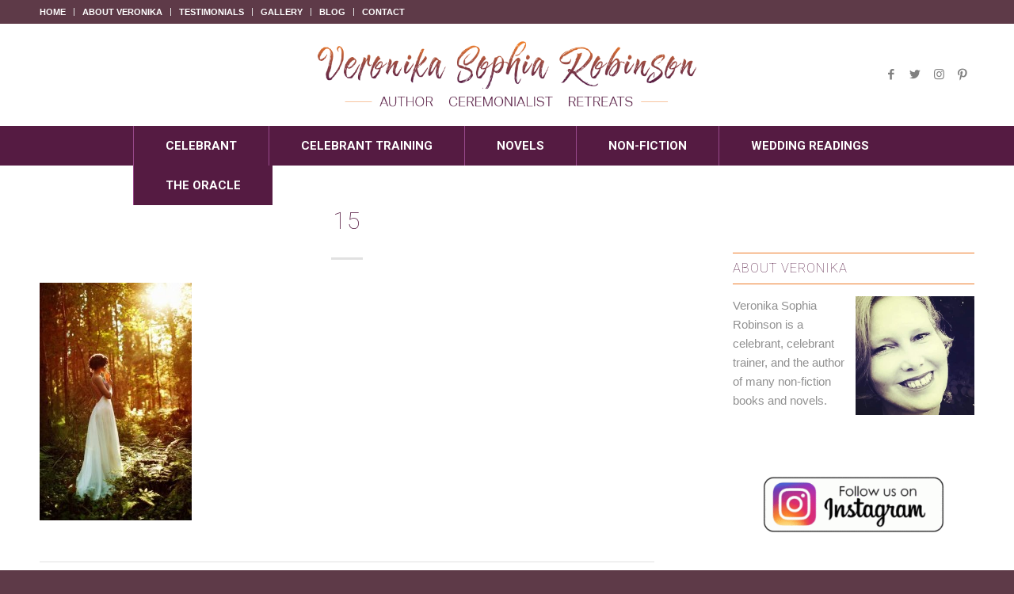

--- FILE ---
content_type: text/html; charset=UTF-8
request_url: https://veronikarobinson.com/the-nervous-bride-grounding-yourself-before-a-ceremony/attachment/15/
body_size: 17517
content:
<!DOCTYPE html>
<html lang="en-US" class="html_stretched responsive av-preloader-disabled av-default-lightbox  html_header_top html_logo_left html_bottom_nav_header html_menu_left html_custom html_header_sticky_disabled html_header_shrinking_disabled html_header_topbar_active html_mobile_menu_phone html_header_searchicon_disabled html_content_align_center html_header_unstick_top_disabled html_header_stretch_disabled html_minimal_header html_elegant-blog html_av-submenu-hidden html_av-submenu-display-click html_av-overlay-side html_av-overlay-side-classic html_av-submenu-clone html_entry_id_1201 av-cookies-no-cookie-consent av-no-preview html_text_menu_active ">
<head>
<meta charset="UTF-8" />


<!-- mobile setting -->
<meta name="viewport" content="width=device-width, initial-scale=1">

<!-- Scripts/CSS and wp_head hook -->
<meta name='robots' content='index, follow, max-image-preview:large, max-snippet:-1, max-video-preview:-1' />

	<!-- This site is optimized with the Yoast SEO plugin v26.7 - https://yoast.com/wordpress/plugins/seo/ -->
	<title>15 - Veronika Sophia Robinson</title>
	<link rel="canonical" href="https://veronikarobinson.com/the-nervous-bride-grounding-yourself-before-a-ceremony/attachment/15/" />
	<meta property="og:locale" content="en_US" />
	<meta property="og:type" content="article" />
	<meta property="og:title" content="15 - Veronika Sophia Robinson" />
	<meta property="og:url" content="https://veronikarobinson.com/the-nervous-bride-grounding-yourself-before-a-ceremony/attachment/15/" />
	<meta property="og:site_name" content="Veronika Sophia Robinson" />
	<meta property="og:image" content="https://veronikarobinson.com/the-nervous-bride-grounding-yourself-before-a-ceremony/attachment/15" />
	<meta property="og:image:width" content="500" />
	<meta property="og:image:height" content="782" />
	<meta property="og:image:type" content="image/jpeg" />
	<meta name="twitter:card" content="summary_large_image" />
	<script type="application/ld+json" class="yoast-schema-graph">{"@context":"https://schema.org","@graph":[{"@type":"WebPage","@id":"https://veronikarobinson.com/the-nervous-bride-grounding-yourself-before-a-ceremony/attachment/15/","url":"https://veronikarobinson.com/the-nervous-bride-grounding-yourself-before-a-ceremony/attachment/15/","name":"15 - Veronika Sophia Robinson","isPartOf":{"@id":"http://veronikarobinson.com.temp.link/#website"},"primaryImageOfPage":{"@id":"https://veronikarobinson.com/the-nervous-bride-grounding-yourself-before-a-ceremony/attachment/15/#primaryimage"},"image":{"@id":"https://veronikarobinson.com/the-nervous-bride-grounding-yourself-before-a-ceremony/attachment/15/#primaryimage"},"thumbnailUrl":"https://veronikarobinson.com/wp-content/uploads/2016/02/15.jpg","datePublished":"2016-02-01T14:21:05+00:00","breadcrumb":{"@id":"https://veronikarobinson.com/the-nervous-bride-grounding-yourself-before-a-ceremony/attachment/15/#breadcrumb"},"inLanguage":"en-US","potentialAction":[{"@type":"ReadAction","target":["https://veronikarobinson.com/the-nervous-bride-grounding-yourself-before-a-ceremony/attachment/15/"]}]},{"@type":"ImageObject","inLanguage":"en-US","@id":"https://veronikarobinson.com/the-nervous-bride-grounding-yourself-before-a-ceremony/attachment/15/#primaryimage","url":"https://veronikarobinson.com/wp-content/uploads/2016/02/15.jpg","contentUrl":"https://veronikarobinson.com/wp-content/uploads/2016/02/15.jpg","width":500,"height":782},{"@type":"BreadcrumbList","@id":"https://veronikarobinson.com/the-nervous-bride-grounding-yourself-before-a-ceremony/attachment/15/#breadcrumb","itemListElement":[{"@type":"ListItem","position":1,"name":"Home","item":"https://veronikarobinson.com/"},{"@type":"ListItem","position":2,"name":"The nervous bride: grounding yourself before a ceremony","item":"https://veronikarobinson.com/the-nervous-bride-grounding-yourself-before-a-ceremony/"},{"@type":"ListItem","position":3,"name":"15"}]},{"@type":"WebSite","@id":"http://veronikarobinson.com.temp.link/#website","url":"http://veronikarobinson.com.temp.link/","name":"Veronika Sophia Robinson","description":"author and novelist","potentialAction":[{"@type":"SearchAction","target":{"@type":"EntryPoint","urlTemplate":"http://veronikarobinson.com.temp.link/?s={search_term_string}"},"query-input":{"@type":"PropertyValueSpecification","valueRequired":true,"valueName":"search_term_string"}}],"inLanguage":"en-US"}]}</script>
	<!-- / Yoast SEO plugin. -->


<link rel='dns-prefetch' href='//veronikarobinson.com' />
<link rel="alternate" type="application/rss+xml" title="Veronika Sophia Robinson &raquo; Feed" href="https://veronikarobinson.com/feed/" />
<link rel="alternate" type="application/rss+xml" title="Veronika Sophia Robinson &raquo; Comments Feed" href="https://veronikarobinson.com/comments/feed/" />
<link rel="alternate" type="application/rss+xml" title="Veronika Sophia Robinson &raquo; 15 Comments Feed" href="https://veronikarobinson.com/the-nervous-bride-grounding-yourself-before-a-ceremony/attachment/15/feed/" />
<link rel="alternate" title="oEmbed (JSON)" type="application/json+oembed" href="https://veronikarobinson.com/wp-json/oembed/1.0/embed?url=https%3A%2F%2Fveronikarobinson.com%2Fthe-nervous-bride-grounding-yourself-before-a-ceremony%2Fattachment%2F15%2F" />
<link rel="alternate" title="oEmbed (XML)" type="text/xml+oembed" href="https://veronikarobinson.com/wp-json/oembed/1.0/embed?url=https%3A%2F%2Fveronikarobinson.com%2Fthe-nervous-bride-grounding-yourself-before-a-ceremony%2Fattachment%2F15%2F&#038;format=xml" />

<!-- google webfont font replacement -->

			<script type='text/javascript'>

				(function() {
					
					/*	check if webfonts are disabled by user setting via cookie - or user must opt in.	*/
					var html = document.getElementsByTagName('html')[0];
					var cookie_check = html.className.indexOf('av-cookies-needs-opt-in') >= 0 || html.className.indexOf('av-cookies-can-opt-out') >= 0;
					var allow_continue = true;
					var silent_accept_cookie = html.className.indexOf('av-cookies-user-silent-accept') >= 0;

					if( cookie_check && ! silent_accept_cookie )
					{
						if( ! document.cookie.match(/aviaCookieConsent/) || html.className.indexOf('av-cookies-session-refused') >= 0 )
						{
							allow_continue = false;
						}
						else
						{
							if( ! document.cookie.match(/aviaPrivacyRefuseCookiesHideBar/) )
							{
								allow_continue = false;
							}
							else if( ! document.cookie.match(/aviaPrivacyEssentialCookiesEnabled/) )
							{
								allow_continue = false;
							}
							else if( document.cookie.match(/aviaPrivacyGoogleWebfontsDisabled/) )
							{
								allow_continue = false;
							}
						}
					}
					
					if( allow_continue )
					{
						var f = document.createElement('link');
					
						f.type 	= 'text/css';
						f.rel 	= 'stylesheet';
						f.href 	= '//fonts.googleapis.com/css?family=Roboto:100,400,700';
						f.id 	= 'avia-google-webfont';

						document.getElementsByTagName('head')[0].appendChild(f);
					}
				})();
			
			</script>
			<style id='wp-img-auto-sizes-contain-inline-css' type='text/css'>
img:is([sizes=auto i],[sizes^="auto," i]){contain-intrinsic-size:3000px 1500px}
/*# sourceURL=wp-img-auto-sizes-contain-inline-css */
</style>
<link rel='stylesheet' id='avia-grid-css' href='https://veronikarobinson.com/wp-content/themes/enfold/css/grid.css?ver=4.7.3' type='text/css' media='all' />
<link rel='stylesheet' id='avia-base-css' href='https://veronikarobinson.com/wp-content/themes/enfold/css/base.css?ver=4.7.3' type='text/css' media='all' />
<link rel='stylesheet' id='avia-layout-css' href='https://veronikarobinson.com/wp-content/themes/enfold/css/layout.css?ver=4.7.3' type='text/css' media='all' />
<link rel='stylesheet' id='avia-module-audioplayer-css' href='https://veronikarobinson.com/wp-content/themes/enfold/config-templatebuilder/avia-shortcodes/audio-player/audio-player.css?ver=6.9' type='text/css' media='all' />
<link rel='stylesheet' id='avia-module-blog-css' href='https://veronikarobinson.com/wp-content/themes/enfold/config-templatebuilder/avia-shortcodes/blog/blog.css?ver=6.9' type='text/css' media='all' />
<link rel='stylesheet' id='avia-module-postslider-css' href='https://veronikarobinson.com/wp-content/themes/enfold/config-templatebuilder/avia-shortcodes/postslider/postslider.css?ver=6.9' type='text/css' media='all' />
<link rel='stylesheet' id='avia-module-button-css' href='https://veronikarobinson.com/wp-content/themes/enfold/config-templatebuilder/avia-shortcodes/buttons/buttons.css?ver=6.9' type='text/css' media='all' />
<link rel='stylesheet' id='avia-module-buttonrow-css' href='https://veronikarobinson.com/wp-content/themes/enfold/config-templatebuilder/avia-shortcodes/buttonrow/buttonrow.css?ver=6.9' type='text/css' media='all' />
<link rel='stylesheet' id='avia-module-button-fullwidth-css' href='https://veronikarobinson.com/wp-content/themes/enfold/config-templatebuilder/avia-shortcodes/buttons_fullwidth/buttons_fullwidth.css?ver=6.9' type='text/css' media='all' />
<link rel='stylesheet' id='avia-module-catalogue-css' href='https://veronikarobinson.com/wp-content/themes/enfold/config-templatebuilder/avia-shortcodes/catalogue/catalogue.css?ver=6.9' type='text/css' media='all' />
<link rel='stylesheet' id='avia-module-comments-css' href='https://veronikarobinson.com/wp-content/themes/enfold/config-templatebuilder/avia-shortcodes/comments/comments.css?ver=6.9' type='text/css' media='all' />
<link rel='stylesheet' id='avia-module-contact-css' href='https://veronikarobinson.com/wp-content/themes/enfold/config-templatebuilder/avia-shortcodes/contact/contact.css?ver=6.9' type='text/css' media='all' />
<link rel='stylesheet' id='avia-module-slideshow-css' href='https://veronikarobinson.com/wp-content/themes/enfold/config-templatebuilder/avia-shortcodes/slideshow/slideshow.css?ver=6.9' type='text/css' media='all' />
<link rel='stylesheet' id='avia-module-slideshow-contentpartner-css' href='https://veronikarobinson.com/wp-content/themes/enfold/config-templatebuilder/avia-shortcodes/contentslider/contentslider.css?ver=6.9' type='text/css' media='all' />
<link rel='stylesheet' id='avia-module-countdown-css' href='https://veronikarobinson.com/wp-content/themes/enfold/config-templatebuilder/avia-shortcodes/countdown/countdown.css?ver=6.9' type='text/css' media='all' />
<link rel='stylesheet' id='avia-module-gallery-css' href='https://veronikarobinson.com/wp-content/themes/enfold/config-templatebuilder/avia-shortcodes/gallery/gallery.css?ver=6.9' type='text/css' media='all' />
<link rel='stylesheet' id='avia-module-gallery-hor-css' href='https://veronikarobinson.com/wp-content/themes/enfold/config-templatebuilder/avia-shortcodes/gallery_horizontal/gallery_horizontal.css?ver=6.9' type='text/css' media='all' />
<link rel='stylesheet' id='avia-module-maps-css' href='https://veronikarobinson.com/wp-content/themes/enfold/config-templatebuilder/avia-shortcodes/google_maps/google_maps.css?ver=6.9' type='text/css' media='all' />
<link rel='stylesheet' id='avia-module-gridrow-css' href='https://veronikarobinson.com/wp-content/themes/enfold/config-templatebuilder/avia-shortcodes/grid_row/grid_row.css?ver=6.9' type='text/css' media='all' />
<link rel='stylesheet' id='avia-module-heading-css' href='https://veronikarobinson.com/wp-content/themes/enfold/config-templatebuilder/avia-shortcodes/heading/heading.css?ver=6.9' type='text/css' media='all' />
<link rel='stylesheet' id='avia-module-rotator-css' href='https://veronikarobinson.com/wp-content/themes/enfold/config-templatebuilder/avia-shortcodes/headline_rotator/headline_rotator.css?ver=6.9' type='text/css' media='all' />
<link rel='stylesheet' id='avia-module-hr-css' href='https://veronikarobinson.com/wp-content/themes/enfold/config-templatebuilder/avia-shortcodes/hr/hr.css?ver=6.9' type='text/css' media='all' />
<link rel='stylesheet' id='avia-module-icon-css' href='https://veronikarobinson.com/wp-content/themes/enfold/config-templatebuilder/avia-shortcodes/icon/icon.css?ver=6.9' type='text/css' media='all' />
<link rel='stylesheet' id='avia-module-iconbox-css' href='https://veronikarobinson.com/wp-content/themes/enfold/config-templatebuilder/avia-shortcodes/iconbox/iconbox.css?ver=6.9' type='text/css' media='all' />
<link rel='stylesheet' id='avia-module-icongrid-css' href='https://veronikarobinson.com/wp-content/themes/enfold/config-templatebuilder/avia-shortcodes/icongrid/icongrid.css?ver=6.9' type='text/css' media='all' />
<link rel='stylesheet' id='avia-module-iconlist-css' href='https://veronikarobinson.com/wp-content/themes/enfold/config-templatebuilder/avia-shortcodes/iconlist/iconlist.css?ver=6.9' type='text/css' media='all' />
<link rel='stylesheet' id='avia-module-image-css' href='https://veronikarobinson.com/wp-content/themes/enfold/config-templatebuilder/avia-shortcodes/image/image.css?ver=6.9' type='text/css' media='all' />
<link rel='stylesheet' id='avia-module-hotspot-css' href='https://veronikarobinson.com/wp-content/themes/enfold/config-templatebuilder/avia-shortcodes/image_hotspots/image_hotspots.css?ver=6.9' type='text/css' media='all' />
<link rel='stylesheet' id='avia-module-magazine-css' href='https://veronikarobinson.com/wp-content/themes/enfold/config-templatebuilder/avia-shortcodes/magazine/magazine.css?ver=6.9' type='text/css' media='all' />
<link rel='stylesheet' id='avia-module-masonry-css' href='https://veronikarobinson.com/wp-content/themes/enfold/config-templatebuilder/avia-shortcodes/masonry_entries/masonry_entries.css?ver=6.9' type='text/css' media='all' />
<link rel='stylesheet' id='avia-siteloader-css' href='https://veronikarobinson.com/wp-content/themes/enfold/css/avia-snippet-site-preloader.css?ver=6.9' type='text/css' media='all' />
<link rel='stylesheet' id='avia-module-menu-css' href='https://veronikarobinson.com/wp-content/themes/enfold/config-templatebuilder/avia-shortcodes/menu/menu.css?ver=6.9' type='text/css' media='all' />
<link rel='stylesheet' id='avia-modfule-notification-css' href='https://veronikarobinson.com/wp-content/themes/enfold/config-templatebuilder/avia-shortcodes/notification/notification.css?ver=6.9' type='text/css' media='all' />
<link rel='stylesheet' id='avia-module-numbers-css' href='https://veronikarobinson.com/wp-content/themes/enfold/config-templatebuilder/avia-shortcodes/numbers/numbers.css?ver=6.9' type='text/css' media='all' />
<link rel='stylesheet' id='avia-module-portfolio-css' href='https://veronikarobinson.com/wp-content/themes/enfold/config-templatebuilder/avia-shortcodes/portfolio/portfolio.css?ver=6.9' type='text/css' media='all' />
<link rel='stylesheet' id='avia-module-progress-bar-css' href='https://veronikarobinson.com/wp-content/themes/enfold/config-templatebuilder/avia-shortcodes/progressbar/progressbar.css?ver=6.9' type='text/css' media='all' />
<link rel='stylesheet' id='avia-module-promobox-css' href='https://veronikarobinson.com/wp-content/themes/enfold/config-templatebuilder/avia-shortcodes/promobox/promobox.css?ver=6.9' type='text/css' media='all' />
<link rel='stylesheet' id='avia-sc-search-css' href='https://veronikarobinson.com/wp-content/themes/enfold/config-templatebuilder/avia-shortcodes/search/search.css?ver=6.9' type='text/css' media='all' />
<link rel='stylesheet' id='avia-module-slideshow-accordion-css' href='https://veronikarobinson.com/wp-content/themes/enfold/config-templatebuilder/avia-shortcodes/slideshow_accordion/slideshow_accordion.css?ver=6.9' type='text/css' media='all' />
<link rel='stylesheet' id='avia-module-slideshow-feature-image-css' href='https://veronikarobinson.com/wp-content/themes/enfold/config-templatebuilder/avia-shortcodes/slideshow_feature_image/slideshow_feature_image.css?ver=6.9' type='text/css' media='all' />
<link rel='stylesheet' id='avia-module-slideshow-fullsize-css' href='https://veronikarobinson.com/wp-content/themes/enfold/config-templatebuilder/avia-shortcodes/slideshow_fullsize/slideshow_fullsize.css?ver=6.9' type='text/css' media='all' />
<link rel='stylesheet' id='avia-module-slideshow-fullscreen-css' href='https://veronikarobinson.com/wp-content/themes/enfold/config-templatebuilder/avia-shortcodes/slideshow_fullscreen/slideshow_fullscreen.css?ver=6.9' type='text/css' media='all' />
<link rel='stylesheet' id='avia-module-slideshow-ls-css' href='https://veronikarobinson.com/wp-content/themes/enfold/config-templatebuilder/avia-shortcodes/slideshow_layerslider/slideshow_layerslider.css?ver=6.9' type='text/css' media='all' />
<link rel='stylesheet' id='avia-module-social-css' href='https://veronikarobinson.com/wp-content/themes/enfold/config-templatebuilder/avia-shortcodes/social_share/social_share.css?ver=6.9' type='text/css' media='all' />
<link rel='stylesheet' id='avia-module-tabsection-css' href='https://veronikarobinson.com/wp-content/themes/enfold/config-templatebuilder/avia-shortcodes/tab_section/tab_section.css?ver=6.9' type='text/css' media='all' />
<link rel='stylesheet' id='avia-module-table-css' href='https://veronikarobinson.com/wp-content/themes/enfold/config-templatebuilder/avia-shortcodes/table/table.css?ver=6.9' type='text/css' media='all' />
<link rel='stylesheet' id='avia-module-tabs-css' href='https://veronikarobinson.com/wp-content/themes/enfold/config-templatebuilder/avia-shortcodes/tabs/tabs.css?ver=6.9' type='text/css' media='all' />
<link rel='stylesheet' id='avia-module-team-css' href='https://veronikarobinson.com/wp-content/themes/enfold/config-templatebuilder/avia-shortcodes/team/team.css?ver=6.9' type='text/css' media='all' />
<link rel='stylesheet' id='avia-module-testimonials-css' href='https://veronikarobinson.com/wp-content/themes/enfold/config-templatebuilder/avia-shortcodes/testimonials/testimonials.css?ver=6.9' type='text/css' media='all' />
<link rel='stylesheet' id='avia-module-timeline-css' href='https://veronikarobinson.com/wp-content/themes/enfold/config-templatebuilder/avia-shortcodes/timeline/timeline.css?ver=6.9' type='text/css' media='all' />
<link rel='stylesheet' id='avia-module-toggles-css' href='https://veronikarobinson.com/wp-content/themes/enfold/config-templatebuilder/avia-shortcodes/toggles/toggles.css?ver=6.9' type='text/css' media='all' />
<link rel='stylesheet' id='avia-module-video-css' href='https://veronikarobinson.com/wp-content/themes/enfold/config-templatebuilder/avia-shortcodes/video/video.css?ver=6.9' type='text/css' media='all' />
<link rel='stylesheet' id='sbi_styles-css' href='https://veronikarobinson.com/wp-content/plugins/instagram-feed/css/sbi-styles.min.css?ver=6.10.0' type='text/css' media='all' />
<style id='wp-emoji-styles-inline-css' type='text/css'>

	img.wp-smiley, img.emoji {
		display: inline !important;
		border: none !important;
		box-shadow: none !important;
		height: 1em !important;
		width: 1em !important;
		margin: 0 0.07em !important;
		vertical-align: -0.1em !important;
		background: none !important;
		padding: 0 !important;
	}
/*# sourceURL=wp-emoji-styles-inline-css */
</style>
<link rel='stylesheet' id='avia-scs-css' href='https://veronikarobinson.com/wp-content/themes/enfold/css/shortcodes.css?ver=4.7.3' type='text/css' media='all' />
<link rel='stylesheet' id='avia-popup-css-css' href='https://veronikarobinson.com/wp-content/themes/enfold/js/aviapopup/magnific-popup.css?ver=4.7.3' type='text/css' media='screen' />
<link rel='stylesheet' id='avia-lightbox-css' href='https://veronikarobinson.com/wp-content/themes/enfold/css/avia-snippet-lightbox.css?ver=4.7.3' type='text/css' media='screen' />
<link rel='stylesheet' id='avia-widget-css-css' href='https://veronikarobinson.com/wp-content/themes/enfold/css/avia-snippet-widget.css?ver=4.7.3' type='text/css' media='screen' />
<link rel='stylesheet' id='avia-dynamic-css' href='https://veronikarobinson.com/wp-content/uploads/dynamic_avia/enfold_child.css?ver=690bdbf918354' type='text/css' media='all' />
<link rel='stylesheet' id='avia-custom-css' href='https://veronikarobinson.com/wp-content/themes/enfold/css/custom.css?ver=4.7.3' type='text/css' media='all' />
<link rel='stylesheet' id='avia-style-css' href='https://veronikarobinson.com/wp-content/themes/enfold-child/style.css?ver=4.7.3' type='text/css' media='all' />
<script type="text/javascript" src="https://veronikarobinson.com/wp-includes/js/jquery/jquery.min.js?ver=3.7.1" id="jquery-core-js"></script>
<script type="text/javascript" src="https://veronikarobinson.com/wp-includes/js/jquery/jquery-migrate.min.js?ver=3.4.1" id="jquery-migrate-js"></script>
<script type="text/javascript" src="https://veronikarobinson.com/wp-content/themes/enfold/js/avia-compat.js?ver=4.7.3" id="avia-compat-js"></script>
<link rel="https://api.w.org/" href="https://veronikarobinson.com/wp-json/" /><link rel="alternate" title="JSON" type="application/json" href="https://veronikarobinson.com/wp-json/wp/v2/media/1201" /><link rel="EditURI" type="application/rsd+xml" title="RSD" href="https://veronikarobinson.com/xmlrpc.php?rsd" />
<meta name="generator" content="WordPress 6.9" />
<link rel='shortlink' href='https://veronikarobinson.com/?p=1201' />
<link rel="profile" href="http://gmpg.org/xfn/11" />
<link rel="alternate" type="application/rss+xml" title="Veronika Sophia Robinson RSS2 Feed" href="https://veronikarobinson.com/feed/" />
<link rel="pingback" href="https://veronikarobinson.com/xmlrpc.php" />

<style type='text/css' media='screen'>
 #top #header_main > .container, #top #header_main > .container .main_menu  .av-main-nav > li > a, #top #header_main #menu-item-shop .cart_dropdown_link{ height:130px; line-height: 130px; }
 .html_top_nav_header .av-logo-container{ height:130px;  }
 .html_header_top.html_header_sticky #top #wrap_all #main{ padding-top:210px; } 
</style>
<!--[if lt IE 9]><script src="https://veronikarobinson.com/wp-content/themes/enfold/js/html5shiv.js"></script><![endif]-->
<link rel="icon" href="https://veronikarobinson.com/wp-content/uploads/2017/09/favicon.png" type="image/png">
<noscript><style>.lazyload[data-src]{display:none !important;}</style></noscript><style>.lazyload{background-image:none !important;}.lazyload:before{background-image:none !important;}</style><style type='text/css'>
@font-face {font-family: 'entypo-fontello'; font-weight: normal; font-style: normal; font-display: auto;
src: url('https://veronikarobinson.com/wp-content/themes/enfold/config-templatebuilder/avia-template-builder/assets/fonts/entypo-fontello.eot');
src: url('https://veronikarobinson.com/wp-content/themes/enfold/config-templatebuilder/avia-template-builder/assets/fonts/entypo-fontello.eot?#iefix') format('embedded-opentype'), 
url('https://veronikarobinson.com/wp-content/themes/enfold/config-templatebuilder/avia-template-builder/assets/fonts/entypo-fontello.woff') format('woff'),
url('https://veronikarobinson.com/wp-content/themes/enfold/config-templatebuilder/avia-template-builder/assets/fonts/entypo-fontello.woff2') format('woff2'),
url('https://veronikarobinson.com/wp-content/themes/enfold/config-templatebuilder/avia-template-builder/assets/fonts/entypo-fontello.ttf') format('truetype'), 
url('https://veronikarobinson.com/wp-content/themes/enfold/config-templatebuilder/avia-template-builder/assets/fonts/entypo-fontello.svg#entypo-fontello') format('svg');
} #top .avia-font-entypo-fontello, body .avia-font-entypo-fontello, html body [data-av_iconfont='entypo-fontello']:before{ font-family: 'entypo-fontello'; }
</style>

<!--
Debugging Info for Theme support: 

Theme: Enfold
Version: 4.7.3
Installed: enfold
AviaFramework Version: 5.0
AviaBuilder Version: 4.7.1.1
aviaElementManager Version: 1.0.1
- - - - - - - - - - -
ChildTheme: Enfold Child
ChildTheme Version: 1.0
ChildTheme Installed: enfold

ML:1250-PU:16-PLA:11
WP:6.9
Compress: CSS:disabled - JS:disabled
Updates: disabled
PLAu:9
-->
<style id='wp-block-gallery-inline-css' type='text/css'>
.blocks-gallery-grid:not(.has-nested-images),.wp-block-gallery:not(.has-nested-images){display:flex;flex-wrap:wrap;list-style-type:none;margin:0;padding:0}.blocks-gallery-grid:not(.has-nested-images) .blocks-gallery-image,.blocks-gallery-grid:not(.has-nested-images) .blocks-gallery-item,.wp-block-gallery:not(.has-nested-images) .blocks-gallery-image,.wp-block-gallery:not(.has-nested-images) .blocks-gallery-item{display:flex;flex-direction:column;flex-grow:1;justify-content:center;margin:0 1em 1em 0;position:relative;width:calc(50% - 1em)}.blocks-gallery-grid:not(.has-nested-images) .blocks-gallery-image:nth-of-type(2n),.blocks-gallery-grid:not(.has-nested-images) .blocks-gallery-item:nth-of-type(2n),.wp-block-gallery:not(.has-nested-images) .blocks-gallery-image:nth-of-type(2n),.wp-block-gallery:not(.has-nested-images) .blocks-gallery-item:nth-of-type(2n){margin-right:0}.blocks-gallery-grid:not(.has-nested-images) .blocks-gallery-image figure,.blocks-gallery-grid:not(.has-nested-images) .blocks-gallery-item figure,.wp-block-gallery:not(.has-nested-images) .blocks-gallery-image figure,.wp-block-gallery:not(.has-nested-images) .blocks-gallery-item figure{align-items:flex-end;display:flex;height:100%;justify-content:flex-start;margin:0}.blocks-gallery-grid:not(.has-nested-images) .blocks-gallery-image img,.blocks-gallery-grid:not(.has-nested-images) .blocks-gallery-item img,.wp-block-gallery:not(.has-nested-images) .blocks-gallery-image img,.wp-block-gallery:not(.has-nested-images) .blocks-gallery-item img{display:block;height:auto;max-width:100%;width:auto}.blocks-gallery-grid:not(.has-nested-images) .blocks-gallery-image figcaption,.blocks-gallery-grid:not(.has-nested-images) .blocks-gallery-item figcaption,.wp-block-gallery:not(.has-nested-images) .blocks-gallery-image figcaption,.wp-block-gallery:not(.has-nested-images) .blocks-gallery-item figcaption{background:linear-gradient(0deg,#000000b3,#0000004d 70%,#0000);bottom:0;box-sizing:border-box;color:#fff;font-size:.8em;margin:0;max-height:100%;overflow:auto;padding:3em .77em .7em;position:absolute;text-align:center;width:100%;z-index:2}.blocks-gallery-grid:not(.has-nested-images) .blocks-gallery-image figcaption img,.blocks-gallery-grid:not(.has-nested-images) .blocks-gallery-item figcaption img,.wp-block-gallery:not(.has-nested-images) .blocks-gallery-image figcaption img,.wp-block-gallery:not(.has-nested-images) .blocks-gallery-item figcaption img{display:inline}.blocks-gallery-grid:not(.has-nested-images) figcaption,.wp-block-gallery:not(.has-nested-images) figcaption{flex-grow:1}.blocks-gallery-grid:not(.has-nested-images).is-cropped .blocks-gallery-image a,.blocks-gallery-grid:not(.has-nested-images).is-cropped .blocks-gallery-image img,.blocks-gallery-grid:not(.has-nested-images).is-cropped .blocks-gallery-item a,.blocks-gallery-grid:not(.has-nested-images).is-cropped .blocks-gallery-item img,.wp-block-gallery:not(.has-nested-images).is-cropped .blocks-gallery-image a,.wp-block-gallery:not(.has-nested-images).is-cropped .blocks-gallery-image img,.wp-block-gallery:not(.has-nested-images).is-cropped .blocks-gallery-item a,.wp-block-gallery:not(.has-nested-images).is-cropped .blocks-gallery-item img{flex:1;height:100%;object-fit:cover;width:100%}.blocks-gallery-grid:not(.has-nested-images).columns-1 .blocks-gallery-image,.blocks-gallery-grid:not(.has-nested-images).columns-1 .blocks-gallery-item,.wp-block-gallery:not(.has-nested-images).columns-1 .blocks-gallery-image,.wp-block-gallery:not(.has-nested-images).columns-1 .blocks-gallery-item{margin-right:0;width:100%}@media (min-width:600px){.blocks-gallery-grid:not(.has-nested-images).columns-3 .blocks-gallery-image,.blocks-gallery-grid:not(.has-nested-images).columns-3 .blocks-gallery-item,.wp-block-gallery:not(.has-nested-images).columns-3 .blocks-gallery-image,.wp-block-gallery:not(.has-nested-images).columns-3 .blocks-gallery-item{margin-right:1em;width:calc(33.33333% - .66667em)}.blocks-gallery-grid:not(.has-nested-images).columns-4 .blocks-gallery-image,.blocks-gallery-grid:not(.has-nested-images).columns-4 .blocks-gallery-item,.wp-block-gallery:not(.has-nested-images).columns-4 .blocks-gallery-image,.wp-block-gallery:not(.has-nested-images).columns-4 .blocks-gallery-item{margin-right:1em;width:calc(25% - .75em)}.blocks-gallery-grid:not(.has-nested-images).columns-5 .blocks-gallery-image,.blocks-gallery-grid:not(.has-nested-images).columns-5 .blocks-gallery-item,.wp-block-gallery:not(.has-nested-images).columns-5 .blocks-gallery-image,.wp-block-gallery:not(.has-nested-images).columns-5 .blocks-gallery-item{margin-right:1em;width:calc(20% - .8em)}.blocks-gallery-grid:not(.has-nested-images).columns-6 .blocks-gallery-image,.blocks-gallery-grid:not(.has-nested-images).columns-6 .blocks-gallery-item,.wp-block-gallery:not(.has-nested-images).columns-6 .blocks-gallery-image,.wp-block-gallery:not(.has-nested-images).columns-6 .blocks-gallery-item{margin-right:1em;width:calc(16.66667% - .83333em)}.blocks-gallery-grid:not(.has-nested-images).columns-7 .blocks-gallery-image,.blocks-gallery-grid:not(.has-nested-images).columns-7 .blocks-gallery-item,.wp-block-gallery:not(.has-nested-images).columns-7 .blocks-gallery-image,.wp-block-gallery:not(.has-nested-images).columns-7 .blocks-gallery-item{margin-right:1em;width:calc(14.28571% - .85714em)}.blocks-gallery-grid:not(.has-nested-images).columns-8 .blocks-gallery-image,.blocks-gallery-grid:not(.has-nested-images).columns-8 .blocks-gallery-item,.wp-block-gallery:not(.has-nested-images).columns-8 .blocks-gallery-image,.wp-block-gallery:not(.has-nested-images).columns-8 .blocks-gallery-item{margin-right:1em;width:calc(12.5% - .875em)}.blocks-gallery-grid:not(.has-nested-images).columns-1 .blocks-gallery-image:nth-of-type(1n),.blocks-gallery-grid:not(.has-nested-images).columns-1 .blocks-gallery-item:nth-of-type(1n),.blocks-gallery-grid:not(.has-nested-images).columns-2 .blocks-gallery-image:nth-of-type(2n),.blocks-gallery-grid:not(.has-nested-images).columns-2 .blocks-gallery-item:nth-of-type(2n),.blocks-gallery-grid:not(.has-nested-images).columns-3 .blocks-gallery-image:nth-of-type(3n),.blocks-gallery-grid:not(.has-nested-images).columns-3 .blocks-gallery-item:nth-of-type(3n),.blocks-gallery-grid:not(.has-nested-images).columns-4 .blocks-gallery-image:nth-of-type(4n),.blocks-gallery-grid:not(.has-nested-images).columns-4 .blocks-gallery-item:nth-of-type(4n),.blocks-gallery-grid:not(.has-nested-images).columns-5 .blocks-gallery-image:nth-of-type(5n),.blocks-gallery-grid:not(.has-nested-images).columns-5 .blocks-gallery-item:nth-of-type(5n),.blocks-gallery-grid:not(.has-nested-images).columns-6 .blocks-gallery-image:nth-of-type(6n),.blocks-gallery-grid:not(.has-nested-images).columns-6 .blocks-gallery-item:nth-of-type(6n),.blocks-gallery-grid:not(.has-nested-images).columns-7 .blocks-gallery-image:nth-of-type(7n),.blocks-gallery-grid:not(.has-nested-images).columns-7 .blocks-gallery-item:nth-of-type(7n),.blocks-gallery-grid:not(.has-nested-images).columns-8 .blocks-gallery-image:nth-of-type(8n),.blocks-gallery-grid:not(.has-nested-images).columns-8 .blocks-gallery-item:nth-of-type(8n),.wp-block-gallery:not(.has-nested-images).columns-1 .blocks-gallery-image:nth-of-type(1n),.wp-block-gallery:not(.has-nested-images).columns-1 .blocks-gallery-item:nth-of-type(1n),.wp-block-gallery:not(.has-nested-images).columns-2 .blocks-gallery-image:nth-of-type(2n),.wp-block-gallery:not(.has-nested-images).columns-2 .blocks-gallery-item:nth-of-type(2n),.wp-block-gallery:not(.has-nested-images).columns-3 .blocks-gallery-image:nth-of-type(3n),.wp-block-gallery:not(.has-nested-images).columns-3 .blocks-gallery-item:nth-of-type(3n),.wp-block-gallery:not(.has-nested-images).columns-4 .blocks-gallery-image:nth-of-type(4n),.wp-block-gallery:not(.has-nested-images).columns-4 .blocks-gallery-item:nth-of-type(4n),.wp-block-gallery:not(.has-nested-images).columns-5 .blocks-gallery-image:nth-of-type(5n),.wp-block-gallery:not(.has-nested-images).columns-5 .blocks-gallery-item:nth-of-type(5n),.wp-block-gallery:not(.has-nested-images).columns-6 .blocks-gallery-image:nth-of-type(6n),.wp-block-gallery:not(.has-nested-images).columns-6 .blocks-gallery-item:nth-of-type(6n),.wp-block-gallery:not(.has-nested-images).columns-7 .blocks-gallery-image:nth-of-type(7n),.wp-block-gallery:not(.has-nested-images).columns-7 .blocks-gallery-item:nth-of-type(7n),.wp-block-gallery:not(.has-nested-images).columns-8 .blocks-gallery-image:nth-of-type(8n),.wp-block-gallery:not(.has-nested-images).columns-8 .blocks-gallery-item:nth-of-type(8n){margin-right:0}}.blocks-gallery-grid:not(.has-nested-images) .blocks-gallery-image:last-child,.blocks-gallery-grid:not(.has-nested-images) .blocks-gallery-item:last-child,.wp-block-gallery:not(.has-nested-images) .blocks-gallery-image:last-child,.wp-block-gallery:not(.has-nested-images) .blocks-gallery-item:last-child{margin-right:0}.blocks-gallery-grid:not(.has-nested-images).alignleft,.blocks-gallery-grid:not(.has-nested-images).alignright,.wp-block-gallery:not(.has-nested-images).alignleft,.wp-block-gallery:not(.has-nested-images).alignright{max-width:420px;width:100%}.blocks-gallery-grid:not(.has-nested-images).aligncenter .blocks-gallery-item figure,.wp-block-gallery:not(.has-nested-images).aligncenter .blocks-gallery-item figure{justify-content:center}.wp-block-gallery:not(.is-cropped) .blocks-gallery-item{align-self:flex-start}figure.wp-block-gallery.has-nested-images{align-items:normal}.wp-block-gallery.has-nested-images figure.wp-block-image:not(#individual-image){margin:0;width:calc(50% - var(--wp--style--unstable-gallery-gap, 16px)/2)}.wp-block-gallery.has-nested-images figure.wp-block-image{box-sizing:border-box;display:flex;flex-direction:column;flex-grow:1;justify-content:center;max-width:100%;position:relative}.wp-block-gallery.has-nested-images figure.wp-block-image>a,.wp-block-gallery.has-nested-images figure.wp-block-image>div{flex-direction:column;flex-grow:1;margin:0}.wp-block-gallery.has-nested-images figure.wp-block-image img{display:block;height:auto;max-width:100%!important;width:auto}.wp-block-gallery.has-nested-images figure.wp-block-image figcaption,.wp-block-gallery.has-nested-images figure.wp-block-image:has(figcaption):before{bottom:0;left:0;max-height:100%;position:absolute;right:0}.wp-block-gallery.has-nested-images figure.wp-block-image:has(figcaption):before{backdrop-filter:blur(3px);content:"";height:100%;-webkit-mask-image:linear-gradient(0deg,#000 20%,#0000);mask-image:linear-gradient(0deg,#000 20%,#0000);max-height:40%;pointer-events:none}.wp-block-gallery.has-nested-images figure.wp-block-image figcaption{box-sizing:border-box;color:#fff;font-size:13px;margin:0;overflow:auto;padding:1em;text-align:center;text-shadow:0 0 1.5px #000}.wp-block-gallery.has-nested-images figure.wp-block-image figcaption::-webkit-scrollbar{height:12px;width:12px}.wp-block-gallery.has-nested-images figure.wp-block-image figcaption::-webkit-scrollbar-track{background-color:initial}.wp-block-gallery.has-nested-images figure.wp-block-image figcaption::-webkit-scrollbar-thumb{background-clip:padding-box;background-color:initial;border:3px solid #0000;border-radius:8px}.wp-block-gallery.has-nested-images figure.wp-block-image figcaption:focus-within::-webkit-scrollbar-thumb,.wp-block-gallery.has-nested-images figure.wp-block-image figcaption:focus::-webkit-scrollbar-thumb,.wp-block-gallery.has-nested-images figure.wp-block-image figcaption:hover::-webkit-scrollbar-thumb{background-color:#fffc}.wp-block-gallery.has-nested-images figure.wp-block-image figcaption{scrollbar-color:#0000 #0000;scrollbar-gutter:stable both-edges;scrollbar-width:thin}.wp-block-gallery.has-nested-images figure.wp-block-image figcaption:focus,.wp-block-gallery.has-nested-images figure.wp-block-image figcaption:focus-within,.wp-block-gallery.has-nested-images figure.wp-block-image figcaption:hover{scrollbar-color:#fffc #0000}.wp-block-gallery.has-nested-images figure.wp-block-image figcaption{will-change:transform}@media (hover:none){.wp-block-gallery.has-nested-images figure.wp-block-image figcaption{scrollbar-color:#fffc #0000}}.wp-block-gallery.has-nested-images figure.wp-block-image figcaption{background:linear-gradient(0deg,#0006,#0000)}.wp-block-gallery.has-nested-images figure.wp-block-image figcaption img{display:inline}.wp-block-gallery.has-nested-images figure.wp-block-image figcaption a{color:inherit}.wp-block-gallery.has-nested-images figure.wp-block-image.has-custom-border img{box-sizing:border-box}.wp-block-gallery.has-nested-images figure.wp-block-image.has-custom-border>a,.wp-block-gallery.has-nested-images figure.wp-block-image.has-custom-border>div,.wp-block-gallery.has-nested-images figure.wp-block-image.is-style-rounded>a,.wp-block-gallery.has-nested-images figure.wp-block-image.is-style-rounded>div{flex:1 1 auto}.wp-block-gallery.has-nested-images figure.wp-block-image.has-custom-border figcaption,.wp-block-gallery.has-nested-images figure.wp-block-image.is-style-rounded figcaption{background:none;color:inherit;flex:initial;margin:0;padding:10px 10px 9px;position:relative;text-shadow:none}.wp-block-gallery.has-nested-images figure.wp-block-image.has-custom-border:before,.wp-block-gallery.has-nested-images figure.wp-block-image.is-style-rounded:before{content:none}.wp-block-gallery.has-nested-images figcaption{flex-basis:100%;flex-grow:1;text-align:center}.wp-block-gallery.has-nested-images:not(.is-cropped) figure.wp-block-image:not(#individual-image){margin-bottom:auto;margin-top:0}.wp-block-gallery.has-nested-images.is-cropped figure.wp-block-image:not(#individual-image){align-self:inherit}.wp-block-gallery.has-nested-images.is-cropped figure.wp-block-image:not(#individual-image)>a,.wp-block-gallery.has-nested-images.is-cropped figure.wp-block-image:not(#individual-image)>div:not(.components-drop-zone){display:flex}.wp-block-gallery.has-nested-images.is-cropped figure.wp-block-image:not(#individual-image) a,.wp-block-gallery.has-nested-images.is-cropped figure.wp-block-image:not(#individual-image) img{flex:1 0 0%;height:100%;object-fit:cover;width:100%}.wp-block-gallery.has-nested-images.columns-1 figure.wp-block-image:not(#individual-image){width:100%}@media (min-width:600px){.wp-block-gallery.has-nested-images.columns-3 figure.wp-block-image:not(#individual-image){width:calc(33.33333% - var(--wp--style--unstable-gallery-gap, 16px)*.66667)}.wp-block-gallery.has-nested-images.columns-4 figure.wp-block-image:not(#individual-image){width:calc(25% - var(--wp--style--unstable-gallery-gap, 16px)*.75)}.wp-block-gallery.has-nested-images.columns-5 figure.wp-block-image:not(#individual-image){width:calc(20% - var(--wp--style--unstable-gallery-gap, 16px)*.8)}.wp-block-gallery.has-nested-images.columns-6 figure.wp-block-image:not(#individual-image){width:calc(16.66667% - var(--wp--style--unstable-gallery-gap, 16px)*.83333)}.wp-block-gallery.has-nested-images.columns-7 figure.wp-block-image:not(#individual-image){width:calc(14.28571% - var(--wp--style--unstable-gallery-gap, 16px)*.85714)}.wp-block-gallery.has-nested-images.columns-8 figure.wp-block-image:not(#individual-image){width:calc(12.5% - var(--wp--style--unstable-gallery-gap, 16px)*.875)}.wp-block-gallery.has-nested-images.columns-default figure.wp-block-image:not(#individual-image){width:calc(33.33% - var(--wp--style--unstable-gallery-gap, 16px)*.66667)}.wp-block-gallery.has-nested-images.columns-default figure.wp-block-image:not(#individual-image):first-child:nth-last-child(2),.wp-block-gallery.has-nested-images.columns-default figure.wp-block-image:not(#individual-image):first-child:nth-last-child(2)~figure.wp-block-image:not(#individual-image){width:calc(50% - var(--wp--style--unstable-gallery-gap, 16px)*.5)}.wp-block-gallery.has-nested-images.columns-default figure.wp-block-image:not(#individual-image):first-child:last-child{width:100%}}.wp-block-gallery.has-nested-images.alignleft,.wp-block-gallery.has-nested-images.alignright{max-width:420px;width:100%}.wp-block-gallery.has-nested-images.aligncenter{justify-content:center}
/*# sourceURL=https://veronikarobinson.com/wp-includes/blocks/gallery/style.min.css */
</style>
<style id='wp-block-image-inline-css' type='text/css'>
.wp-block-image>a,.wp-block-image>figure>a{display:inline-block}.wp-block-image img{box-sizing:border-box;height:auto;max-width:100%;vertical-align:bottom}@media not (prefers-reduced-motion){.wp-block-image img.hide{visibility:hidden}.wp-block-image img.show{animation:show-content-image .4s}}.wp-block-image[style*=border-radius] img,.wp-block-image[style*=border-radius]>a{border-radius:inherit}.wp-block-image.has-custom-border img{box-sizing:border-box}.wp-block-image.aligncenter{text-align:center}.wp-block-image.alignfull>a,.wp-block-image.alignwide>a{width:100%}.wp-block-image.alignfull img,.wp-block-image.alignwide img{height:auto;width:100%}.wp-block-image .aligncenter,.wp-block-image .alignleft,.wp-block-image .alignright,.wp-block-image.aligncenter,.wp-block-image.alignleft,.wp-block-image.alignright{display:table}.wp-block-image .aligncenter>figcaption,.wp-block-image .alignleft>figcaption,.wp-block-image .alignright>figcaption,.wp-block-image.aligncenter>figcaption,.wp-block-image.alignleft>figcaption,.wp-block-image.alignright>figcaption{caption-side:bottom;display:table-caption}.wp-block-image .alignleft{float:left;margin:.5em 1em .5em 0}.wp-block-image .alignright{float:right;margin:.5em 0 .5em 1em}.wp-block-image .aligncenter{margin-left:auto;margin-right:auto}.wp-block-image :where(figcaption){margin-bottom:1em;margin-top:.5em}.wp-block-image.is-style-circle-mask img{border-radius:9999px}@supports ((-webkit-mask-image:none) or (mask-image:none)) or (-webkit-mask-image:none){.wp-block-image.is-style-circle-mask img{border-radius:0;-webkit-mask-image:url('data:image/svg+xml;utf8,<svg viewBox="0 0 100 100" xmlns="http://www.w3.org/2000/svg"><circle cx="50" cy="50" r="50"/></svg>');mask-image:url('data:image/svg+xml;utf8,<svg viewBox="0 0 100 100" xmlns="http://www.w3.org/2000/svg"><circle cx="50" cy="50" r="50"/></svg>');mask-mode:alpha;-webkit-mask-position:center;mask-position:center;-webkit-mask-repeat:no-repeat;mask-repeat:no-repeat;-webkit-mask-size:contain;mask-size:contain}}:root :where(.wp-block-image.is-style-rounded img,.wp-block-image .is-style-rounded img){border-radius:9999px}.wp-block-image figure{margin:0}.wp-lightbox-container{display:flex;flex-direction:column;position:relative}.wp-lightbox-container img{cursor:zoom-in}.wp-lightbox-container img:hover+button{opacity:1}.wp-lightbox-container button{align-items:center;backdrop-filter:blur(16px) saturate(180%);background-color:#5a5a5a40;border:none;border-radius:4px;cursor:zoom-in;display:flex;height:20px;justify-content:center;opacity:0;padding:0;position:absolute;right:16px;text-align:center;top:16px;width:20px;z-index:100}@media not (prefers-reduced-motion){.wp-lightbox-container button{transition:opacity .2s ease}}.wp-lightbox-container button:focus-visible{outline:3px auto #5a5a5a40;outline:3px auto -webkit-focus-ring-color;outline-offset:3px}.wp-lightbox-container button:hover{cursor:pointer;opacity:1}.wp-lightbox-container button:focus{opacity:1}.wp-lightbox-container button:focus,.wp-lightbox-container button:hover,.wp-lightbox-container button:not(:hover):not(:active):not(.has-background){background-color:#5a5a5a40;border:none}.wp-lightbox-overlay{box-sizing:border-box;cursor:zoom-out;height:100vh;left:0;overflow:hidden;position:fixed;top:0;visibility:hidden;width:100%;z-index:100000}.wp-lightbox-overlay .close-button{align-items:center;cursor:pointer;display:flex;justify-content:center;min-height:40px;min-width:40px;padding:0;position:absolute;right:calc(env(safe-area-inset-right) + 16px);top:calc(env(safe-area-inset-top) + 16px);z-index:5000000}.wp-lightbox-overlay .close-button:focus,.wp-lightbox-overlay .close-button:hover,.wp-lightbox-overlay .close-button:not(:hover):not(:active):not(.has-background){background:none;border:none}.wp-lightbox-overlay .lightbox-image-container{height:var(--wp--lightbox-container-height);left:50%;overflow:hidden;position:absolute;top:50%;transform:translate(-50%,-50%);transform-origin:top left;width:var(--wp--lightbox-container-width);z-index:9999999999}.wp-lightbox-overlay .wp-block-image{align-items:center;box-sizing:border-box;display:flex;height:100%;justify-content:center;margin:0;position:relative;transform-origin:0 0;width:100%;z-index:3000000}.wp-lightbox-overlay .wp-block-image img{height:var(--wp--lightbox-image-height);min-height:var(--wp--lightbox-image-height);min-width:var(--wp--lightbox-image-width);width:var(--wp--lightbox-image-width)}.wp-lightbox-overlay .wp-block-image figcaption{display:none}.wp-lightbox-overlay button{background:none;border:none}.wp-lightbox-overlay .scrim{background-color:#fff;height:100%;opacity:.9;position:absolute;width:100%;z-index:2000000}.wp-lightbox-overlay.active{visibility:visible}@media not (prefers-reduced-motion){.wp-lightbox-overlay.active{animation:turn-on-visibility .25s both}.wp-lightbox-overlay.active img{animation:turn-on-visibility .35s both}.wp-lightbox-overlay.show-closing-animation:not(.active){animation:turn-off-visibility .35s both}.wp-lightbox-overlay.show-closing-animation:not(.active) img{animation:turn-off-visibility .25s both}.wp-lightbox-overlay.zoom.active{animation:none;opacity:1;visibility:visible}.wp-lightbox-overlay.zoom.active .lightbox-image-container{animation:lightbox-zoom-in .4s}.wp-lightbox-overlay.zoom.active .lightbox-image-container img{animation:none}.wp-lightbox-overlay.zoom.active .scrim{animation:turn-on-visibility .4s forwards}.wp-lightbox-overlay.zoom.show-closing-animation:not(.active){animation:none}.wp-lightbox-overlay.zoom.show-closing-animation:not(.active) .lightbox-image-container{animation:lightbox-zoom-out .4s}.wp-lightbox-overlay.zoom.show-closing-animation:not(.active) .lightbox-image-container img{animation:none}.wp-lightbox-overlay.zoom.show-closing-animation:not(.active) .scrim{animation:turn-off-visibility .4s forwards}}@keyframes show-content-image{0%{visibility:hidden}99%{visibility:hidden}to{visibility:visible}}@keyframes turn-on-visibility{0%{opacity:0}to{opacity:1}}@keyframes turn-off-visibility{0%{opacity:1;visibility:visible}99%{opacity:0;visibility:visible}to{opacity:0;visibility:hidden}}@keyframes lightbox-zoom-in{0%{transform:translate(calc((-100vw + var(--wp--lightbox-scrollbar-width))/2 + var(--wp--lightbox-initial-left-position)),calc(-50vh + var(--wp--lightbox-initial-top-position))) scale(var(--wp--lightbox-scale))}to{transform:translate(-50%,-50%) scale(1)}}@keyframes lightbox-zoom-out{0%{transform:translate(-50%,-50%) scale(1);visibility:visible}99%{visibility:visible}to{transform:translate(calc((-100vw + var(--wp--lightbox-scrollbar-width))/2 + var(--wp--lightbox-initial-left-position)),calc(-50vh + var(--wp--lightbox-initial-top-position))) scale(var(--wp--lightbox-scale));visibility:hidden}}
/*# sourceURL=https://veronikarobinson.com/wp-includes/blocks/image/style.min.css */
</style>
<style id='wp-block-paragraph-inline-css' type='text/css'>
.is-small-text{font-size:.875em}.is-regular-text{font-size:1em}.is-large-text{font-size:2.25em}.is-larger-text{font-size:3em}.has-drop-cap:not(:focus):first-letter{float:left;font-size:8.4em;font-style:normal;font-weight:100;line-height:.68;margin:.05em .1em 0 0;text-transform:uppercase}body.rtl .has-drop-cap:not(:focus):first-letter{float:none;margin-left:.1em}p.has-drop-cap.has-background{overflow:hidden}:root :where(p.has-background){padding:1.25em 2.375em}:where(p.has-text-color:not(.has-link-color)) a{color:inherit}p.has-text-align-left[style*="writing-mode:vertical-lr"],p.has-text-align-right[style*="writing-mode:vertical-rl"]{rotate:180deg}
/*# sourceURL=https://veronikarobinson.com/wp-includes/blocks/paragraph/style.min.css */
</style>
</head>




<body id="top" class="attachment wp-singular attachment-template-default single single-attachment postid-1201 attachmentid-1201 attachment-jpeg wp-theme-enfold wp-child-theme-enfold-child  rtl_columns stretched roboto no_sidebar_border" itemscope="itemscope" itemtype="https://schema.org/WebPage" >

	
	<div id='wrap_all'>

	

<header id='header' class='all_colors header_color light_bg_color  av_header_top av_logo_left av_bottom_nav_header av_menu_left av_custom av_header_sticky_disabled av_header_shrinking_disabled av_header_stretch_disabled av_mobile_menu_phone av_header_searchicon_disabled av_header_unstick_top_disabled av_seperator_big_border av_minimal_header'  role="banner" itemscope="itemscope" itemtype="https://schema.org/WPHeader" >


		<div id='header_meta' class='container_wrap container_wrap_meta  av_icon_active_main av_secondary_left av_extra_header_active av_entry_id_1201'>
		
			      <div class='container'>
			      <nav class='sub_menu'  role="navigation" itemscope="itemscope" itemtype="https://schema.org/SiteNavigationElement" ><ul id="avia2-menu" class="menu"><li id="menu-item-2142" class="menu-item menu-item-type-custom menu-item-object-custom menu-item-2142"><a href="/">Home</a></li>
<li id="menu-item-2143" class="menu-item menu-item-type-post_type menu-item-object-page menu-item-2143"><a href="https://veronikarobinson.com/about-veronika/">About Veronika</a></li>
<li id="menu-item-2184" class="menu-item menu-item-type-post_type menu-item-object-page menu-item-2184"><a href="https://veronikarobinson.com/testimonials/">Testimonials</a></li>
<li id="menu-item-5312" class="menu-item menu-item-type-post_type menu-item-object-page menu-item-5312"><a href="https://veronikarobinson.com/gallery/">Gallery</a></li>
<li id="menu-item-5330" class="menu-item menu-item-type-post_type menu-item-object-page menu-item-5330"><a href="https://veronikarobinson.com/blog/">Blog</a></li>
<li id="menu-item-2266" class="menu-item menu-item-type-post_type menu-item-object-page menu-item-2266"><a href="https://veronikarobinson.com/contact/">Contact</a></li>
</ul></nav>
			      </div>
		</div>


		<div  id='header_main' class='container_wrap container_wrap_logo'>
	
        <div class='container av-logo-container'><div class='inner-container'><span class='logo'><a href='https://veronikarobinson.com/'><img height='100' width='300' src="[data-uri]" alt='Veronika Sophia Robinson' title='' data-src="https://veronikarobinson.com/wp-content/uploads/2025/04/Updated-logo-colour.png" decoding="async" class="lazyload" data-eio-rwidth="734" data-eio-rheight="200" /><noscript><img height='100' width='300' src='https://veronikarobinson.com/wp-content/uploads/2025/04/Updated-logo-colour.png' alt='Veronika Sophia Robinson' title='' data-eio="l" /></noscript></a></span><ul class='noLightbox social_bookmarks icon_count_4'><li class='social_bookmarks_facebook av-social-link-facebook social_icon_1'><a target="_blank" aria-label="Link to Facebook" href='https://www.facebook.com/Veronika-Sophia-Robinson-Author-Celebrant-150929625001234/' aria-hidden='false' data-av_icon='' data-av_iconfont='entypo-fontello' title='Facebook' rel="noopener"><span class='avia_hidden_link_text'>Facebook</span></a></li><li class='social_bookmarks_twitter av-social-link-twitter social_icon_2'><a target="_blank" aria-label="Link to Twitter" href='https://twitter.com/VeronikaSophia' aria-hidden='false' data-av_icon='' data-av_iconfont='entypo-fontello' title='Twitter' rel="noopener"><span class='avia_hidden_link_text'>Twitter</span></a></li><li class='social_bookmarks_instagram av-social-link-instagram social_icon_3'><a target="_blank" aria-label="Link to Instagram" href='https://www.instagram.com/veronika.robinson/' aria-hidden='false' data-av_icon='' data-av_iconfont='entypo-fontello' title='Instagram' rel="noopener"><span class='avia_hidden_link_text'>Instagram</span></a></li><li class='social_bookmarks_pinterest av-social-link-pinterest social_icon_4'><a target="_blank" aria-label="Link to Pinterest" href='https://www.pinterest.com/veronika1967/' aria-hidden='false' data-av_icon='' data-av_iconfont='entypo-fontello' title='Pinterest' rel="noopener"><span class='avia_hidden_link_text'>Pinterest</span></a></li></ul></div></div><div id='header_main_alternate' class='container_wrap'><div class='container'><nav class='main_menu' data-selectname='Select a page'  role="navigation" itemscope="itemscope" itemtype="https://schema.org/SiteNavigationElement" ><div class="avia-menu av-main-nav-wrap"><ul id="avia-menu" class="menu av-main-nav"><li id="menu-item-5308" class="menu-item menu-item-type-post_type menu-item-object-page menu-item-has-children menu-item-top-level menu-item-top-level-1"><a href="https://veronikarobinson.com/celebrant/" itemprop="url"><span class="avia-bullet"></span><span class="avia-menu-text">Celebrant</span><span class="avia-menu-fx"><span class="avia-arrow-wrap"><span class="avia-arrow"></span></span></span></a>


<ul class="sub-menu">
	<li id="menu-item-5314" class="menu-item menu-item-type-post_type menu-item-object-page"><a href="https://veronikarobinson.com/celebrant/weddings/" itemprop="url"><span class="avia-bullet"></span><span class="avia-menu-text">Weddings</span></a></li>
	<li id="menu-item-5315" class="menu-item menu-item-type-post_type menu-item-object-page"><a href="https://veronikarobinson.com/celebrant/funerals/" itemprop="url"><span class="avia-bullet"></span><span class="avia-menu-text">Funerals</span></a></li>
</ul>
</li>
<li id="menu-item-5309" class="menu-item menu-item-type-post_type menu-item-object-page menu-item-top-level menu-item-top-level-2"><a href="https://veronikarobinson.com/celebrant-training/" itemprop="url"><span class="avia-bullet"></span><span class="avia-menu-text">Celebrant Training</span><span class="avia-menu-fx"><span class="avia-arrow-wrap"><span class="avia-arrow"></span></span></span></a></li>
<li id="menu-item-5311" class="menu-item menu-item-type-post_type menu-item-object-page menu-item-top-level menu-item-top-level-3"><a href="https://veronikarobinson.com/novels/" itemprop="url"><span class="avia-bullet"></span><span class="avia-menu-text">Novels</span><span class="avia-menu-fx"><span class="avia-arrow-wrap"><span class="avia-arrow"></span></span></span></a></li>
<li id="menu-item-5310" class="menu-item menu-item-type-post_type menu-item-object-page menu-item-top-level menu-item-top-level-4"><a href="https://veronikarobinson.com/books/" itemprop="url"><span class="avia-bullet"></span><span class="avia-menu-text">Non-Fiction</span><span class="avia-menu-fx"><span class="avia-arrow-wrap"><span class="avia-arrow"></span></span></span></a></li>
<li id="menu-item-5503" class="menu-item menu-item-type-post_type menu-item-object-page menu-item-top-level menu-item-top-level-5"><a href="https://veronikarobinson.com/wedding-readings/" itemprop="url"><span class="avia-bullet"></span><span class="avia-menu-text">Wedding Readings</span><span class="avia-menu-fx"><span class="avia-arrow-wrap"><span class="avia-arrow"></span></span></span></a></li>
<li id="menu-item-5867" class="menu-item menu-item-type-post_type menu-item-object-page menu-item-top-level menu-item-top-level-6"><a href="https://veronikarobinson.com/the-oracle/" itemprop="url"><span class="avia-bullet"></span><span class="avia-menu-text">The Oracle</span><span class="avia-menu-fx"><span class="avia-arrow-wrap"><span class="avia-arrow"></span></span></span></a></li>
<li class="av-burger-menu-main menu-item-avia-special ">
	        			<a href="#">
							<span class="av-hamburger av-hamburger--spin av-js-hamburger">
					        <span class="av-hamburger-box">
						          <span class="av-hamburger-inner"></span>
						          <strong>Menu</strong>
					        </span>
							</span>
						</a>
	        		   </li></ul></div></nav></div> </div> 

		<!-- end container_wrap-->
		</div>

		<div class='header_bg'></div>

<!-- end header -->
</header>
		
	<div id='main' class='all_colors' data-scroll-offset='0'>

	
		<div class='container_wrap container_wrap_first main_color sidebar_right'>

			<div class='container template-blog template-single-blog '>

				<main class='content units av-content-small alpha  av-blog-meta-tag-disabled'  role="main" itemprop="mainContentOfPage" >

                    <article class='post-entry post-entry-type-standard post-entry-1201 post-loop-1 post-parity-odd post-entry-last single-big post  post-1201 attachment type-attachment status-inherit hentry'  itemscope="itemscope" itemtype="https://schema.org/CreativeWork" ><div class='blog-meta'></div><div class='entry-content-wrapper clearfix standard-content'><header class="entry-content-header"><div class="av-heading-wrapper"><h1 class='post-title entry-title '  itemprop="headline" >	<a href='https://veronikarobinson.com/the-nervous-bride-grounding-yourself-before-a-ceremony/attachment/15/' rel='bookmark' title='Permanent Link: 15'>15			<span class='post-format-icon minor-meta'></span>	</a></h1></div></header><span class="av-vertical-delimiter"></span><div class="entry-content"  itemprop="text" ><p class="attachment"><a href='https://veronikarobinson.com/wp-content/uploads/2016/02/15.jpg'><img fetchpriority="high" decoding="async" width="192" height="300" src="[data-uri]" class="attachment-medium size-medium lazyload" alt=""   data-src="https://veronikarobinson.com/wp-content/uploads/2016/02/15-192x300.jpg" data-srcset="https://veronikarobinson.com/wp-content/uploads/2016/02/15-192x300.jpg 192w, https://veronikarobinson.com/wp-content/uploads/2016/02/15.jpg 500w" data-sizes="auto" data-eio-rwidth="192" data-eio-rheight="300" /><noscript><img fetchpriority="high" decoding="async" width="192" height="300" src="https://veronikarobinson.com/wp-content/uploads/2016/02/15-192x300.jpg" class="attachment-medium size-medium" alt="" srcset="https://veronikarobinson.com/wp-content/uploads/2016/02/15-192x300.jpg 192w, https://veronikarobinson.com/wp-content/uploads/2016/02/15.jpg 500w" sizes="(max-width: 192px) 100vw, 192px" data-eio="l" /></noscript></a></p>
</div><span class='post-meta-infos'><time class='date-container minor-meta updated' >February 1, 2016</time><span class='text-sep text-sep-date'>/</span><span class='comment-container minor-meta'><a href="https://veronikarobinson.com/the-nervous-bride-grounding-yourself-before-a-ceremony/attachment/15/#respond" class="comments-link" >0 Comments</a></span><span class='text-sep text-sep-comment'>/</span><span class="blog-author minor-meta">by <span class="entry-author-link" ><span class="vcard author"><span class="fn"><a href="https://veronikarobinson.com/author/veronika/" title="Posts by Veronika Sophia Robinson" rel="author">Veronika Sophia Robinson</a></span></span></span></span></span><footer class="entry-footer"><div class='av-share-box'><h5 class='av-share-link-description av-no-toc '>Share this entry</h5><ul class='av-share-box-list noLightbox'><li class='av-share-link av-social-link-facebook' ><a target="_blank" aria-label="Share on Facebook" href='https://www.facebook.com/sharer.php?u=https://veronikarobinson.com/the-nervous-bride-grounding-yourself-before-a-ceremony/attachment/15/&#038;t=15' aria-hidden='false' data-av_icon='' data-av_iconfont='entypo-fontello' title='' data-avia-related-tooltip='Share on Facebook' rel="noopener"><span class='avia_hidden_link_text'>Share on Facebook</span></a></li><li class='av-share-link av-social-link-twitter' ><a target="_blank" aria-label="Share on Twitter" href='https://twitter.com/share?text=15&#038;url=https://veronikarobinson.com/?p=1201' aria-hidden='false' data-av_icon='' data-av_iconfont='entypo-fontello' title='' data-avia-related-tooltip='Share on Twitter' rel="noopener"><span class='avia_hidden_link_text'>Share on Twitter</span></a></li><li class='av-share-link av-social-link-whatsapp' ><a target="_blank" aria-label="Share on WhatsApp" href='https://api.whatsapp.com/send?text=https://veronikarobinson.com/the-nervous-bride-grounding-yourself-before-a-ceremony/attachment/15/' aria-hidden='false' data-av_icon='' data-av_iconfont='entypo-fontello' title='' data-avia-related-tooltip='Share on WhatsApp' rel="noopener"><span class='avia_hidden_link_text'>Share on WhatsApp</span></a></li><li class='av-share-link av-social-link-pinterest' ><a target="_blank" aria-label="Share on Pinterest" href='https://pinterest.com/pin/create/button/?url=https%3A%2F%2Fveronikarobinson.com%2Fthe-nervous-bride-grounding-yourself-before-a-ceremony%2Fattachment%2F15%2F&#038;description=15&#038;media=https%3A%2F%2Fveronikarobinson.com%2Fwp-content%2Fuploads%2F2016%2F02%2F15.jpg' aria-hidden='false' data-av_icon='' data-av_iconfont='entypo-fontello' title='' data-avia-related-tooltip='Share on Pinterest' rel="noopener"><span class='avia_hidden_link_text'>Share on Pinterest</span></a></li><li class='av-share-link av-social-link-linkedin' ><a target="_blank" aria-label="Share on LinkedIn" href='https://linkedin.com/shareArticle?mini=true&#038;title=15&#038;url=https://veronikarobinson.com/the-nervous-bride-grounding-yourself-before-a-ceremony/attachment/15/' aria-hidden='false' data-av_icon='' data-av_iconfont='entypo-fontello' title='' data-avia-related-tooltip='Share on LinkedIn' rel="noopener"><span class='avia_hidden_link_text'>Share on LinkedIn</span></a></li><li class='av-share-link av-social-link-tumblr' ><a target="_blank" aria-label="Share on Tumblr" href='https://www.tumblr.com/share/link?url=https%3A%2F%2Fveronikarobinson.com%2Fthe-nervous-bride-grounding-yourself-before-a-ceremony%2Fattachment%2F15%2F&#038;name=15&#038;description=' aria-hidden='false' data-av_icon='' data-av_iconfont='entypo-fontello' title='' data-avia-related-tooltip='Share on Tumblr' rel="noopener"><span class='avia_hidden_link_text'>Share on Tumblr</span></a></li><li class='av-share-link av-social-link-vk' ><a target="_blank" aria-label="Share on Vk" href='https://vk.com/share.php?url=https://veronikarobinson.com/the-nervous-bride-grounding-yourself-before-a-ceremony/attachment/15/' aria-hidden='false' data-av_icon='' data-av_iconfont='entypo-fontello' title='' data-avia-related-tooltip='Share on Vk' rel="noopener"><span class='avia_hidden_link_text'>Share on Vk</span></a></li><li class='av-share-link av-social-link-reddit' ><a target="_blank" aria-label="Share on Reddit" href='https://reddit.com/submit?url=https://veronikarobinson.com/the-nervous-bride-grounding-yourself-before-a-ceremony/attachment/15/&#038;title=15' aria-hidden='false' data-av_icon='' data-av_iconfont='entypo-fontello' title='' data-avia-related-tooltip='Share on Reddit' rel="noopener"><span class='avia_hidden_link_text'>Share on Reddit</span></a></li><li class='av-share-link av-social-link-mail' ><a  aria-label="Share by Mail" href='mailto:?subject=15&#038;body=https://veronikarobinson.com/the-nervous-bride-grounding-yourself-before-a-ceremony/attachment/15/' aria-hidden='false' data-av_icon='' data-av_iconfont='entypo-fontello' title='' data-avia-related-tooltip='Share by Mail'><span class='avia_hidden_link_text'>Share by Mail</span></a></li></ul></div></footer><div class='post_delimiter'></div></div><div class='post_author_timeline'></div><span class='hidden'>
				<span class='av-structured-data'  itemprop="image" itemscope="itemscope" itemtype="https://schema.org/ImageObject" >
						<span itemprop='url'>https://veronikarobinson.com/wp-content/uploads/2025/04/Updated-logo-colour.png</span>
						<span itemprop='height'>0</span>
						<span itemprop='width'>0</span>
				</span>
				<span class='av-structured-data'  itemprop="publisher" itemtype="https://schema.org/Organization" itemscope="itemscope" >
						<span itemprop='name'>Veronika Sophia Robinson</span>
						<span itemprop='logo' itemscope itemtype='https://schema.org/ImageObject'>
							<span itemprop='url'>https://veronikarobinson.com/wp-content/uploads/2025/04/Updated-logo-colour.png</span>
						 </span>
				</span><span class='av-structured-data'  itemprop="author" itemscope="itemscope" itemtype="https://schema.org/Person" ><span itemprop='name'>Veronika Sophia Robinson</span></span><span class='av-structured-data'  itemprop="datePublished" datetime="2016-02-01T14:21:05+00:00" >2016-02-01 14:21:05</span><span class='av-structured-data'  itemprop="dateModified" itemtype="https://schema.org/dateModified" >2016-02-01 14:21:05</span><span class='av-structured-data'  itemprop="mainEntityOfPage" itemtype="https://schema.org/mainEntityOfPage" ><span itemprop='name'>15</span></span></span></article><div class='single-big'></div>


	        	
	        	
<div class='comment-entry post-entry'>

<div class='comment_meta_container'>
			
			<div class='side-container-comment'>
	        		
	        		<div class='side-container-comment-inner'>
	        				        			
	        			<span class='comment-count'>0</span>
   						<span class='comment-text'>replies</span>
   						<span class='center-border center-border-left'></span>
   						<span class='center-border center-border-right'></span>
   						
	        		</div>
	        		
	        	</div>
			
			</div>

<div class='comment_container'><h3 class='miniheading '>Leave a Reply</h3><span class='minitext'>Want to join the discussion? <br/>Feel free to contribute!</span>	<div id="respond" class="comment-respond">
		<h3 id="reply-title" class="comment-reply-title">Leave a Reply <small><a rel="nofollow" id="cancel-comment-reply-link" href="/the-nervous-bride-grounding-yourself-before-a-ceremony/attachment/15/#respond" style="display:none;">Cancel reply</a></small></h3><form action="https://veronikarobinson.com/wp-comments-post.php" method="post" id="commentform" class="comment-form"><p class="comment-notes"><span id="email-notes">Your email address will not be published.</span> <span class="required-field-message">Required fields are marked <span class="required">*</span></span></p><p class="comment-form-author"><label for="author">Name <span class="required">*</span></label> <input id="author" name="author" type="text" value="" size="30" maxlength="245" autocomplete="name" required="required" /></p>
<p class="comment-form-email"><label for="email">Email <span class="required">*</span></label> <input id="email" name="email" type="text" value="" size="30" maxlength="100" aria-describedby="email-notes" autocomplete="email" required="required" /></p>
<p class="comment-form-url"><label for="url">Website</label> <input id="url" name="url" type="text" value="" size="30" maxlength="200" autocomplete="url" /></p>
<p class="comment-form-comment"><label for="comment">Comment <span class="required">*</span></label> <textarea id="comment" name="comment" cols="45" rows="8" maxlength="65525" required="required"></textarea></p><p class="form-submit"><input name="submit" type="submit" id="submit" class="submit" value="Post Comment" /> <input type='hidden' name='comment_post_ID' value='1201' id='comment_post_ID' />
<input type='hidden' name='comment_parent' id='comment_parent' value='0' />
</p><p style="display: none;"><input type="hidden" id="akismet_comment_nonce" name="akismet_comment_nonce" value="d66120d265" /></p><p style="display: none !important;" class="akismet-fields-container" data-prefix="ak_"><label>&#916;<textarea name="ak_hp_textarea" cols="45" rows="8" maxlength="100"></textarea></label><input type="hidden" id="ak_js_1" name="ak_js" value="100"/><script>document.getElementById( "ak_js_1" ).setAttribute( "value", ( new Date() ).getTime() );</script></p></form>	</div><!-- #respond -->
	<p class="akismet_comment_form_privacy_notice">This site uses Akismet to reduce spam. <a href="https://akismet.com/privacy/" target="_blank" rel="nofollow noopener">Learn how your comment data is processed.</a></p></div>
</div>
				<!--end content-->
				</main>

				<aside class='sidebar sidebar_right   alpha units'  role="complementary" itemscope="itemscope" itemtype="https://schema.org/WPSideBar" ><div class='inner_sidebar extralight-border'><section id="block-2" class="widget clearfix widget_block widget_text">
<p></p>
<span class="seperator extralight-border"></span></section><section id="text-2" class="widget clearfix widget_text"><h3 class="widgettitle">About Veronika</h3>			<div class="textwidget"><img src="[data-uri]" width="150" height="150" align="right" data-src="https://veronikarobinson.com/wp-content/uploads/2023/05/FB_IMG_1682857437726.jpg" decoding="async" class="lazyload" data-eio-rwidth="547" data-eio-rheight="547" /><noscript><img src="https://veronikarobinson.com/wp-content/uploads/2023/05/FB_IMG_1682857437726.jpg" width="150" height="150" align="right" data-eio="l" /></noscript>

<p>Veronika Sophia Robinson is a <a href="https://veronikarobinson.com/celebrant/">celebrant</a>, celebrant trainer, and the author of many <a href="https://veronikarobinson.com/non-fiction/">non-fiction books</a> and <a href="https://veronikarobinson.com/novels/">novels</a>.</p>


</div>
		<span class="seperator extralight-border"></span></section><section id="block-7" class="widget clearfix widget_block widget_media_image"><div class="wp-block-image">
<figure class="aligncenter size-full is-resized"><a href="https://www.instagram.com/veronika.robinson/"><img decoding="async" width="600" height="189" src="[data-uri]" alt="" class="wp-image-5463 lazyload" style="width:229px;height:auto"   data-src="https://veronikarobinson.com/wp-content/uploads/2024/11/instagram-follow-button-png-1-600x189-1.png" data-srcset="https://veronikarobinson.com/wp-content/uploads/2024/11/instagram-follow-button-png-1-600x189-1.png 600w, https://veronikarobinson.com/wp-content/uploads/2024/11/instagram-follow-button-png-1-600x189-1-300x95.png 300w" data-sizes="auto" data-eio-rwidth="600" data-eio-rheight="189" /><noscript><img decoding="async" width="600" height="189" src="https://veronikarobinson.com/wp-content/uploads/2024/11/instagram-follow-button-png-1-600x189-1.png" alt="" class="wp-image-5463" style="width:229px;height:auto" srcset="https://veronikarobinson.com/wp-content/uploads/2024/11/instagram-follow-button-png-1-600x189-1.png 600w, https://veronikarobinson.com/wp-content/uploads/2024/11/instagram-follow-button-png-1-600x189-1-300x95.png 300w" sizes="(max-width: 600px) 100vw, 600px" data-eio="l" /></noscript></a></figure>
</div><span class="seperator extralight-border"></span></section><section id="avia_fb_likebox-2" class="widget clearfix avia_fb_likebox"><h3 class="widgettitle">Facebook</h3><div class='av_facebook_widget_wrap ' ><div class="fb-page" data-width="500" data-href="https://www.facebook.com/Veronika-Sophia-Robinson-Author-Celebrant-150929625001234/" data-small-header="false" data-adapt-container-width="true" data-hide-cover="false" data-show-facepile="true" data-show-posts="false"><div class="fb-xfbml-parse-ignore"></div></div></div><span class="seperator extralight-border"></span></section><section id="newsbox-2" class="widget clearfix newsbox"><h3 class="widgettitle">Latest News</h3><ul class="news-wrap image_size_widget"><li class="news-content post-format-standard"><a class='news-link' title='Celebrant Retreat in Cumbria: Spring 2026' href='https://veronikarobinson.com/celebrant-retreat-in-cumbria-spring-2026/'><span class='news-thumb '><img width="36" height="36" src="[data-uri]" class="attachment-widget size-widget wp-post-image lazyload" alt="" decoding="async"   data-src="https://veronikarobinson.com/wp-content/uploads/2025/12/sixteen-miles-out-7BDHpvbD7tE-unsplash-36x36.jpg" data-srcset="https://veronikarobinson.com/wp-content/uploads/2025/12/sixteen-miles-out-7BDHpvbD7tE-unsplash-36x36.jpg 36w, https://veronikarobinson.com/wp-content/uploads/2025/12/sixteen-miles-out-7BDHpvbD7tE-unsplash-80x80.jpg 80w, https://veronikarobinson.com/wp-content/uploads/2025/12/sixteen-miles-out-7BDHpvbD7tE-unsplash-180x180.jpg 180w" data-sizes="auto" data-eio-rwidth="36" data-eio-rheight="36" /><noscript><img width="36" height="36" src="https://veronikarobinson.com/wp-content/uploads/2025/12/sixteen-miles-out-7BDHpvbD7tE-unsplash-36x36.jpg" class="attachment-widget size-widget wp-post-image" alt="" decoding="async" srcset="https://veronikarobinson.com/wp-content/uploads/2025/12/sixteen-miles-out-7BDHpvbD7tE-unsplash-36x36.jpg 36w, https://veronikarobinson.com/wp-content/uploads/2025/12/sixteen-miles-out-7BDHpvbD7tE-unsplash-80x80.jpg 80w, https://veronikarobinson.com/wp-content/uploads/2025/12/sixteen-miles-out-7BDHpvbD7tE-unsplash-180x180.jpg 180w" sizes="(max-width: 36px) 100vw, 36px" data-eio="l" /></noscript></span><strong class='news-headline'>Celebrant Retreat in Cumbria: Spring 2026<span class='news-time'>December 26, 2025 - 5:50 pm</span></strong></a></li><li class="news-content post-format-standard"><a class='news-link' title='Do You Have To Train To Be A Celebrant?' href='https://veronikarobinson.com/do-you-have-to-train-to-be-a-celebrant/'><span class='news-thumb '><img width="36" height="36" src="[data-uri]" class="attachment-widget size-widget wp-post-image lazyload" alt="" decoding="async"   data-src="https://veronikarobinson.com/wp-content/uploads/2025/12/unseen-studio-s9CC2SKySJM-unsplash-36x36.jpg" data-srcset="https://veronikarobinson.com/wp-content/uploads/2025/12/unseen-studio-s9CC2SKySJM-unsplash-36x36.jpg 36w, https://veronikarobinson.com/wp-content/uploads/2025/12/unseen-studio-s9CC2SKySJM-unsplash-80x80.jpg 80w, https://veronikarobinson.com/wp-content/uploads/2025/12/unseen-studio-s9CC2SKySJM-unsplash-180x180.jpg 180w" data-sizes="auto" data-eio-rwidth="36" data-eio-rheight="36" /><noscript><img width="36" height="36" src="https://veronikarobinson.com/wp-content/uploads/2025/12/unseen-studio-s9CC2SKySJM-unsplash-36x36.jpg" class="attachment-widget size-widget wp-post-image" alt="" decoding="async" srcset="https://veronikarobinson.com/wp-content/uploads/2025/12/unseen-studio-s9CC2SKySJM-unsplash-36x36.jpg 36w, https://veronikarobinson.com/wp-content/uploads/2025/12/unseen-studio-s9CC2SKySJM-unsplash-80x80.jpg 80w, https://veronikarobinson.com/wp-content/uploads/2025/12/unseen-studio-s9CC2SKySJM-unsplash-180x180.jpg 180w" sizes="(max-width: 36px) 100vw, 36px" data-eio="l" /></noscript></span><strong class='news-headline'>Do You Have To Train To Be A Celebrant?<span class='news-time'>December 26, 2025 - 4:35 pm</span></strong></a></li><li class="news-content post-format-standard"><a class='news-link' title='Celebrant Training School' href='https://veronikarobinson.com/celebrant-training-school/'><span class='news-thumb '><img width="36" height="36" src="[data-uri]" class="attachment-widget size-widget wp-post-image lazyload" alt="" decoding="async"   data-src="https://veronikarobinson.com/wp-content/uploads/2022/09/20220731_134425-36x36.jpg" data-srcset="https://veronikarobinson.com/wp-content/uploads/2022/09/20220731_134425-36x36.jpg 36w, https://veronikarobinson.com/wp-content/uploads/2022/09/20220731_134425-80x80.jpg 80w, https://veronikarobinson.com/wp-content/uploads/2022/09/20220731_134425-180x180.jpg 180w" data-sizes="auto" data-eio-rwidth="36" data-eio-rheight="36" /><noscript><img width="36" height="36" src="https://veronikarobinson.com/wp-content/uploads/2022/09/20220731_134425-36x36.jpg" class="attachment-widget size-widget wp-post-image" alt="" decoding="async" srcset="https://veronikarobinson.com/wp-content/uploads/2022/09/20220731_134425-36x36.jpg 36w, https://veronikarobinson.com/wp-content/uploads/2022/09/20220731_134425-80x80.jpg 80w, https://veronikarobinson.com/wp-content/uploads/2022/09/20220731_134425-180x180.jpg 180w" sizes="(max-width: 36px) 100vw, 36px" data-eio="l" /></noscript></span><strong class='news-headline'>Celebrant Training School<span class='news-time'>December 26, 2025 - 10:41 am</span></strong></a></li><li class="news-content post-format-standard"><a class='news-link' title='The Magic of Mercury Retrograde' href='https://veronikarobinson.com/the-magic-of-mercury-retrograde/'><span class='news-thumb '><img width="36" height="36" src="[data-uri]" class="attachment-widget size-widget wp-post-image lazyload" alt="" decoding="async"   data-src="https://veronikarobinson.com/wp-content/uploads/2025/11/mohamed-nohassi-odxB5oIG_iA-unsplash-36x36.jpg" data-srcset="https://veronikarobinson.com/wp-content/uploads/2025/11/mohamed-nohassi-odxB5oIG_iA-unsplash-36x36.jpg 36w, https://veronikarobinson.com/wp-content/uploads/2025/11/mohamed-nohassi-odxB5oIG_iA-unsplash-80x80.jpg 80w, https://veronikarobinson.com/wp-content/uploads/2025/11/mohamed-nohassi-odxB5oIG_iA-unsplash-180x180.jpg 180w" data-sizes="auto" data-eio-rwidth="36" data-eio-rheight="36" /><noscript><img width="36" height="36" src="https://veronikarobinson.com/wp-content/uploads/2025/11/mohamed-nohassi-odxB5oIG_iA-unsplash-36x36.jpg" class="attachment-widget size-widget wp-post-image" alt="" decoding="async" srcset="https://veronikarobinson.com/wp-content/uploads/2025/11/mohamed-nohassi-odxB5oIG_iA-unsplash-36x36.jpg 36w, https://veronikarobinson.com/wp-content/uploads/2025/11/mohamed-nohassi-odxB5oIG_iA-unsplash-80x80.jpg 80w, https://veronikarobinson.com/wp-content/uploads/2025/11/mohamed-nohassi-odxB5oIG_iA-unsplash-180x180.jpg 180w" sizes="(max-width: 36px) 100vw, 36px" data-eio="l" /></noscript></span><strong class='news-headline'>The Magic of Mercury Retrograde<span class='news-time'>November 9, 2025 - 9:11 pm</span></strong></a></li><li class="news-content post-format-standard"><a class='news-link' title='Festival of the Wise Grandmother And Samhain' href='https://veronikarobinson.com/festival-of-the-wise-grandmother-and-samhain/'><span class='news-thumb '><img width="36" height="36" src="[data-uri]" class="attachment-widget size-widget wp-post-image lazyload" alt="" decoding="async"   data-src="https://veronikarobinson.com/wp-content/uploads/2025/10/sixteen-miles-out-cY1mJX_N7Xc-unsplash-36x36.jpg" data-srcset="https://veronikarobinson.com/wp-content/uploads/2025/10/sixteen-miles-out-cY1mJX_N7Xc-unsplash-36x36.jpg 36w, https://veronikarobinson.com/wp-content/uploads/2025/10/sixteen-miles-out-cY1mJX_N7Xc-unsplash-80x80.jpg 80w, https://veronikarobinson.com/wp-content/uploads/2025/10/sixteen-miles-out-cY1mJX_N7Xc-unsplash-180x180.jpg 180w" data-sizes="auto" data-eio-rwidth="36" data-eio-rheight="36" /><noscript><img width="36" height="36" src="https://veronikarobinson.com/wp-content/uploads/2025/10/sixteen-miles-out-cY1mJX_N7Xc-unsplash-36x36.jpg" class="attachment-widget size-widget wp-post-image" alt="" decoding="async" srcset="https://veronikarobinson.com/wp-content/uploads/2025/10/sixteen-miles-out-cY1mJX_N7Xc-unsplash-36x36.jpg 36w, https://veronikarobinson.com/wp-content/uploads/2025/10/sixteen-miles-out-cY1mJX_N7Xc-unsplash-80x80.jpg 80w, https://veronikarobinson.com/wp-content/uploads/2025/10/sixteen-miles-out-cY1mJX_N7Xc-unsplash-180x180.jpg 180w" sizes="(max-width: 36px) 100vw, 36px" data-eio="l" /></noscript></span><strong class='news-headline'>Festival of the Wise Grandmother And Samhain<span class='news-time'>October 30, 2025 - 4:55 pm</span></strong></a></li></ul><span class="seperator extralight-border"></span></section></div></aside>

			</div><!--end container-->

		</div><!-- close default .container_wrap element -->


						<div class='container_wrap footer_color' id='footer'>

					<div class='container'>

						<div class='flex_column av_one_half  first el_before_av_one_half'><section id="text-3" class="widget clearfix widget_text"><h3 class="widgettitle">Contact Me</h3>			<div class="textwidget"><p>Email:<br />
<a href="mailto:veronikarobinson@hotmail.com">veronikarobinson@hotmail.com</a><br />
Phone:<br />
<a href="tel:01768898748 ">01768 898 748 </a><br />
<a href="tel:07717222695">07717 222695</a></p>
</div>
		<span class="seperator extralight-border"></span></section></div><div class='flex_column av_one_half  el_after_av_one_half  el_before_av_one_half '><section id="avia_mailchimp_widget-3" class="widget clearfix avia_mailchimp_widget"><h3 class="widgettitle">Sign up to Veronika's mailing list</h3><div class='av-mailchimp-widget av-mailchimp-widget-style- '><form action="https://veronikarobinson.com/the-nervous-bride-grounding-yourself-before-a-ceremony/attachment/15/" method="post"  data-av-custom-send='mailchimp_send' class="avia_ajax_form av-form-labels-hidden    avia-mailchimp-form " data-avia-form-id="1" data-avia-redirect='' ><fieldset><p class='  first_form  form_element form_fullwidth' id='element_avia_0_1'><label for="avia_0_1">Email Address <abbr class="required" title="required">*</abbr></label> <input name="avia_0_1" class="text_input is_email" type="text" id="avia_0_1" value=""  placeholder='Email Address*'/></p><p class='  first_form  form_element form_fullwidth av-last-visible-form-element' id='element_avia_1_1'><label for="avia_1_1">First Name</label> <input name="avia_1_1" class="text_input " type="text" id="avia_1_1" value=""  placeholder='First Name'/></p><p class="hidden"><input type="text" name="avia_avia_username_1" class="hidden " id="avia_avia_username_1" value="" /></p><p class="form_element "><input type="hidden" value="1" name="avia_generated_form1" /><input type="submit" value="Subscribe" class="button"  data-sending-label="Sending"/></p></fieldset></form><div id="ajaxresponse_1" class="ajaxresponse ajaxresponse_1 hidden"></div></div><span class="seperator extralight-border"></span></section><section id="custom_html-2" class="widget_text widget clearfix widget_custom_html"><div class="textwidget custom-html-widget"></div><span class="seperator extralight-border"></span></section><section id="block-4" class="widget clearfix widget_block widget_media_gallery">
<figure class="wp-block-gallery has-nested-images columns-default is-cropped wp-block-gallery-1 is-layout-flex wp-block-gallery-is-layout-flex"></figure>
<span class="seperator extralight-border"></span></section></div>

					</div>


				<!-- ####### END FOOTER CONTAINER ####### -->
				</div>

	


			

			
				<footer class='container_wrap socket_color' id='socket'  role="contentinfo" itemscope="itemscope" itemtype="https://schema.org/WPFooter" >
                    <div class='container'>

                        <span class='copyright'>© Veronika Sophia Robinson </span>

                        <ul class='noLightbox social_bookmarks icon_count_4'><li class='social_bookmarks_facebook av-social-link-facebook social_icon_1'><a target="_blank" aria-label="Link to Facebook" href='https://www.facebook.com/Veronika-Sophia-Robinson-Author-Celebrant-150929625001234/' aria-hidden='false' data-av_icon='' data-av_iconfont='entypo-fontello' title='Facebook' rel="noopener"><span class='avia_hidden_link_text'>Facebook</span></a></li><li class='social_bookmarks_twitter av-social-link-twitter social_icon_2'><a target="_blank" aria-label="Link to Twitter" href='https://twitter.com/VeronikaSophia' aria-hidden='false' data-av_icon='' data-av_iconfont='entypo-fontello' title='Twitter' rel="noopener"><span class='avia_hidden_link_text'>Twitter</span></a></li><li class='social_bookmarks_instagram av-social-link-instagram social_icon_3'><a target="_blank" aria-label="Link to Instagram" href='https://www.instagram.com/veronika.robinson/' aria-hidden='false' data-av_icon='' data-av_iconfont='entypo-fontello' title='Instagram' rel="noopener"><span class='avia_hidden_link_text'>Instagram</span></a></li><li class='social_bookmarks_pinterest av-social-link-pinterest social_icon_4'><a target="_blank" aria-label="Link to Pinterest" href='https://www.pinterest.com/veronika1967/' aria-hidden='false' data-av_icon='' data-av_iconfont='entypo-fontello' title='Pinterest' rel="noopener"><span class='avia_hidden_link_text'>Pinterest</span></a></li></ul>
                    </div>

	            <!-- ####### END SOCKET CONTAINER ####### -->
				</footer>


					<!-- end main -->
		</div>
		
		<!-- end wrap_all --></div>

<a href='#top' title='Scroll to top' id='scroll-top-link' aria-hidden='true' data-av_icon='' data-av_iconfont='entypo-fontello'><span class="avia_hidden_link_text">Scroll to top</span></a>

<div id="fb-root"></div>

<script type="speculationrules">
{"prefetch":[{"source":"document","where":{"and":[{"href_matches":"/*"},{"not":{"href_matches":["/wp-*.php","/wp-admin/*","/wp-content/uploads/*","/wp-content/*","/wp-content/plugins/*","/wp-content/themes/enfold-child/*","/wp-content/themes/enfold/*","/*\\?(.+)"]}},{"not":{"selector_matches":"a[rel~=\"nofollow\"]"}},{"not":{"selector_matches":".no-prefetch, .no-prefetch a"}}]},"eagerness":"conservative"}]}
</script>

 <script type='text/javascript'>
 /* <![CDATA[ */  
var avia_framework_globals = avia_framework_globals || {};
    avia_framework_globals.frameworkUrl = 'https://veronikarobinson.com/wp-content/themes/enfold/framework/';
    avia_framework_globals.installedAt = 'https://veronikarobinson.com/wp-content/themes/enfold/';
    avia_framework_globals.ajaxurl = 'https://veronikarobinson.com/wp-admin/admin-ajax.php';
/* ]]> */ 
</script>
 
 <!-- Instagram Feed JS -->
<script type="text/javascript">
var sbiajaxurl = "https://veronikarobinson.com/wp-admin/admin-ajax.php";
</script>

<script>(function(d, s, id) {
  var js, fjs = d.getElementsByTagName(s)[0];
  if (d.getElementById(id)) return;
  js = d.createElement(s); js.id = id;
  js.src = "//connect.facebook.net/en_US/sdk.js#xfbml=1&version=v2.7";
  fjs.parentNode.insertBefore(js, fjs);
}(document, "script", "facebook-jssdk"));</script><script type="text/javascript" src="https://veronikarobinson.com/wp-content/themes/enfold/js/avia.js?ver=4.7.3" id="avia-default-js"></script>
<script type="text/javascript" src="https://veronikarobinson.com/wp-content/themes/enfold/js/shortcodes.js?ver=4.7.3" id="avia-shortcodes-js"></script>
<script type="text/javascript" src="https://veronikarobinson.com/wp-content/themes/enfold/config-templatebuilder/avia-shortcodes/audio-player/audio-player.js?ver=6.9" id="avia-module-audioplayer-js"></script>
<script type="text/javascript" src="https://veronikarobinson.com/wp-content/themes/enfold/config-templatebuilder/avia-shortcodes/contact/contact.js?ver=6.9" id="avia-module-contact-js"></script>
<script type="text/javascript" src="https://veronikarobinson.com/wp-content/themes/enfold/config-templatebuilder/avia-shortcodes/slideshow/slideshow.js?ver=6.9" id="avia-module-slideshow-js"></script>
<script type="text/javascript" src="https://veronikarobinson.com/wp-content/themes/enfold/config-templatebuilder/avia-shortcodes/countdown/countdown.js?ver=6.9" id="avia-module-countdown-js"></script>
<script type="text/javascript" src="https://veronikarobinson.com/wp-content/themes/enfold/config-templatebuilder/avia-shortcodes/gallery/gallery.js?ver=6.9" id="avia-module-gallery-js"></script>
<script type="text/javascript" src="https://veronikarobinson.com/wp-content/themes/enfold/config-templatebuilder/avia-shortcodes/gallery_horizontal/gallery_horizontal.js?ver=6.9" id="avia-module-gallery-hor-js"></script>
<script type="text/javascript" src="https://veronikarobinson.com/wp-content/themes/enfold/config-templatebuilder/avia-shortcodes/headline_rotator/headline_rotator.js?ver=6.9" id="avia-module-rotator-js"></script>
<script type="text/javascript" src="https://veronikarobinson.com/wp-content/themes/enfold/config-templatebuilder/avia-shortcodes/icongrid/icongrid.js?ver=6.9" id="avia-module-icongrid-js"></script>
<script type="text/javascript" src="https://veronikarobinson.com/wp-content/themes/enfold/config-templatebuilder/avia-shortcodes/iconlist/iconlist.js?ver=6.9" id="avia-module-iconlist-js"></script>
<script type="text/javascript" src="https://veronikarobinson.com/wp-content/themes/enfold/config-templatebuilder/avia-shortcodes/image_hotspots/image_hotspots.js?ver=6.9" id="avia-module-hotspot-js"></script>
<script type="text/javascript" src="https://veronikarobinson.com/wp-content/themes/enfold/config-templatebuilder/avia-shortcodes/magazine/magazine.js?ver=6.9" id="avia-module-magazine-js"></script>
<script type="text/javascript" src="https://veronikarobinson.com/wp-content/themes/enfold/config-templatebuilder/avia-shortcodes/portfolio/isotope.js?ver=6.9" id="avia-module-isotope-js"></script>
<script type="text/javascript" src="https://veronikarobinson.com/wp-content/themes/enfold/config-templatebuilder/avia-shortcodes/masonry_entries/masonry_entries.js?ver=6.9" id="avia-module-masonry-js"></script>
<script type="text/javascript" src="https://veronikarobinson.com/wp-content/themes/enfold/config-templatebuilder/avia-shortcodes/menu/menu.js?ver=6.9" id="avia-module-menu-js"></script>
<script type="text/javascript" src="https://veronikarobinson.com/wp-content/themes/enfold/config-templatebuilder/avia-shortcodes/notification/notification.js?ver=6.9" id="avia-mofdule-notification-js"></script>
<script type="text/javascript" src="https://veronikarobinson.com/wp-content/themes/enfold/config-templatebuilder/avia-shortcodes/numbers/numbers.js?ver=6.9" id="avia-module-numbers-js"></script>
<script type="text/javascript" src="https://veronikarobinson.com/wp-content/themes/enfold/config-templatebuilder/avia-shortcodes/portfolio/portfolio.js?ver=6.9" id="avia-module-portfolio-js"></script>
<script type="text/javascript" src="https://veronikarobinson.com/wp-content/themes/enfold/config-templatebuilder/avia-shortcodes/progressbar/progressbar.js?ver=6.9" id="avia-module-progress-bar-js"></script>
<script type="text/javascript" src="https://veronikarobinson.com/wp-content/themes/enfold/config-templatebuilder/avia-shortcodes/slideshow/slideshow-video.js?ver=6.9" id="avia-module-slideshow-video-js"></script>
<script type="text/javascript" src="https://veronikarobinson.com/wp-content/themes/enfold/config-templatebuilder/avia-shortcodes/slideshow_accordion/slideshow_accordion.js?ver=6.9" id="avia-module-slideshow-accordion-js"></script>
<script type="text/javascript" src="https://veronikarobinson.com/wp-content/themes/enfold/config-templatebuilder/avia-shortcodes/slideshow_fullscreen/slideshow_fullscreen.js?ver=6.9" id="avia-module-slideshow-fullscreen-js"></script>
<script type="text/javascript" src="https://veronikarobinson.com/wp-content/themes/enfold/config-templatebuilder/avia-shortcodes/slideshow_layerslider/slideshow_layerslider.js?ver=6.9" id="avia-module-slideshow-ls-js"></script>
<script type="text/javascript" src="https://veronikarobinson.com/wp-content/themes/enfold/config-templatebuilder/avia-shortcodes/tab_section/tab_section.js?ver=6.9" id="avia-module-tabsection-js"></script>
<script type="text/javascript" src="https://veronikarobinson.com/wp-content/themes/enfold/config-templatebuilder/avia-shortcodes/tabs/tabs.js?ver=6.9" id="avia-module-tabs-js"></script>
<script type="text/javascript" src="https://veronikarobinson.com/wp-content/themes/enfold/config-templatebuilder/avia-shortcodes/testimonials/testimonials.js?ver=6.9" id="avia-module-testimonials-js"></script>
<script type="text/javascript" src="https://veronikarobinson.com/wp-content/themes/enfold/config-templatebuilder/avia-shortcodes/timeline/timeline.js?ver=6.9" id="avia-module-timeline-js"></script>
<script type="text/javascript" src="https://veronikarobinson.com/wp-content/themes/enfold/config-templatebuilder/avia-shortcodes/toggles/toggles.js?ver=6.9" id="avia-module-toggles-js"></script>
<script type="text/javascript" src="https://veronikarobinson.com/wp-content/themes/enfold/config-templatebuilder/avia-shortcodes/video/video.js?ver=6.9" id="avia-module-video-js"></script>
<script type="text/javascript" id="eio-lazy-load-js-before">
/* <![CDATA[ */
var eio_lazy_vars = {"exactdn_domain":"","skip_autoscale":0,"bg_min_dpr":1.1,"threshold":0,"use_dpr":1};
//# sourceURL=eio-lazy-load-js-before
/* ]]> */
</script>
<script type="text/javascript" src="https://veronikarobinson.com/wp-content/plugins/ewww-image-optimizer/includes/lazysizes.min.js?ver=831" id="eio-lazy-load-js" async="async" data-wp-strategy="async"></script>
<script type="text/javascript" src="https://veronikarobinson.com/wp-content/themes/enfold/js/aviapopup/jquery.magnific-popup.min.js?ver=4.7.3" id="avia-popup-js-js"></script>
<script type="text/javascript" src="https://veronikarobinson.com/wp-content/themes/enfold/js/avia-snippet-lightbox.js?ver=4.7.3" id="avia-lightbox-activation-js"></script>
<script type="text/javascript" src="https://veronikarobinson.com/wp-content/themes/enfold/js/avia-snippet-megamenu.js?ver=4.7.3" id="avia-megamenu-js"></script>
<script type="text/javascript" src="https://veronikarobinson.com/wp-content/themes/enfold/js/avia-snippet-widget.js?ver=4.7.3" id="avia-widget-js-js"></script>
<script type="text/javascript" src="https://veronikarobinson.com/wp-includes/js/comment-reply.min.js?ver=6.9" id="comment-reply-js" async="async" data-wp-strategy="async" fetchpriority="low"></script>
<script type="text/javascript" src="https://veronikarobinson.com/wp-content/themes/enfold/config-gutenberg/js/avia_blocks_front.js?ver=4.7.3" id="avia_blocks_front_script-js"></script>
<script defer type="text/javascript" src="https://veronikarobinson.com/wp-content/plugins/akismet/_inc/akismet-frontend.js?ver=1762997477" id="akismet-frontend-js"></script>
<script id="wp-emoji-settings" type="application/json">
{"baseUrl":"https://s.w.org/images/core/emoji/17.0.2/72x72/","ext":".png","svgUrl":"https://s.w.org/images/core/emoji/17.0.2/svg/","svgExt":".svg","source":{"concatemoji":"https://veronikarobinson.com/wp-includes/js/wp-emoji-release.min.js?ver=6.9"}}
</script>
<script type="module">
/* <![CDATA[ */
/*! This file is auto-generated */
const a=JSON.parse(document.getElementById("wp-emoji-settings").textContent),o=(window._wpemojiSettings=a,"wpEmojiSettingsSupports"),s=["flag","emoji"];function i(e){try{var t={supportTests:e,timestamp:(new Date).valueOf()};sessionStorage.setItem(o,JSON.stringify(t))}catch(e){}}function c(e,t,n){e.clearRect(0,0,e.canvas.width,e.canvas.height),e.fillText(t,0,0);t=new Uint32Array(e.getImageData(0,0,e.canvas.width,e.canvas.height).data);e.clearRect(0,0,e.canvas.width,e.canvas.height),e.fillText(n,0,0);const a=new Uint32Array(e.getImageData(0,0,e.canvas.width,e.canvas.height).data);return t.every((e,t)=>e===a[t])}function p(e,t){e.clearRect(0,0,e.canvas.width,e.canvas.height),e.fillText(t,0,0);var n=e.getImageData(16,16,1,1);for(let e=0;e<n.data.length;e++)if(0!==n.data[e])return!1;return!0}function u(e,t,n,a){switch(t){case"flag":return n(e,"\ud83c\udff3\ufe0f\u200d\u26a7\ufe0f","\ud83c\udff3\ufe0f\u200b\u26a7\ufe0f")?!1:!n(e,"\ud83c\udde8\ud83c\uddf6","\ud83c\udde8\u200b\ud83c\uddf6")&&!n(e,"\ud83c\udff4\udb40\udc67\udb40\udc62\udb40\udc65\udb40\udc6e\udb40\udc67\udb40\udc7f","\ud83c\udff4\u200b\udb40\udc67\u200b\udb40\udc62\u200b\udb40\udc65\u200b\udb40\udc6e\u200b\udb40\udc67\u200b\udb40\udc7f");case"emoji":return!a(e,"\ud83e\u1fac8")}return!1}function f(e,t,n,a){let r;const o=(r="undefined"!=typeof WorkerGlobalScope&&self instanceof WorkerGlobalScope?new OffscreenCanvas(300,150):document.createElement("canvas")).getContext("2d",{willReadFrequently:!0}),s=(o.textBaseline="top",o.font="600 32px Arial",{});return e.forEach(e=>{s[e]=t(o,e,n,a)}),s}function r(e){var t=document.createElement("script");t.src=e,t.defer=!0,document.head.appendChild(t)}a.supports={everything:!0,everythingExceptFlag:!0},new Promise(t=>{let n=function(){try{var e=JSON.parse(sessionStorage.getItem(o));if("object"==typeof e&&"number"==typeof e.timestamp&&(new Date).valueOf()<e.timestamp+604800&&"object"==typeof e.supportTests)return e.supportTests}catch(e){}return null}();if(!n){if("undefined"!=typeof Worker&&"undefined"!=typeof OffscreenCanvas&&"undefined"!=typeof URL&&URL.createObjectURL&&"undefined"!=typeof Blob)try{var e="postMessage("+f.toString()+"("+[JSON.stringify(s),u.toString(),c.toString(),p.toString()].join(",")+"));",a=new Blob([e],{type:"text/javascript"});const r=new Worker(URL.createObjectURL(a),{name:"wpTestEmojiSupports"});return void(r.onmessage=e=>{i(n=e.data),r.terminate(),t(n)})}catch(e){}i(n=f(s,u,c,p))}t(n)}).then(e=>{for(const n in e)a.supports[n]=e[n],a.supports.everything=a.supports.everything&&a.supports[n],"flag"!==n&&(a.supports.everythingExceptFlag=a.supports.everythingExceptFlag&&a.supports[n]);var t;a.supports.everythingExceptFlag=a.supports.everythingExceptFlag&&!a.supports.flag,a.supports.everything||((t=a.source||{}).concatemoji?r(t.concatemoji):t.wpemoji&&t.twemoji&&(r(t.twemoji),r(t.wpemoji)))});
//# sourceURL=https://veronikarobinson.com/wp-includes/js/wp-emoji-loader.min.js
/* ]]> */
</script>
</body>
</html>


--- FILE ---
content_type: application/javascript
request_url: https://veronikarobinson.com/wp-content/themes/enfold/config-templatebuilder/avia-shortcodes/toggles/toggles.js?ver=6.9
body_size: 1406
content:
// -------------------------------------------------------------------------------------------
// Toggle shortcode javascript
// -------------------------------------------------------------------------------------------
(function($)
{ 
	"use strict";
	
	$.fn.avia_sc_toggle = function(options)
	{
		var defaults =
		{
			single: '.single_toggle',
			heading: '.toggler',
			content: '.toggle_wrap',
			sortContainer:'.taglist'
		};
	
		var win = $(window),
			options = $.extend(defaults, options);
	
		return this.each(function()
		{
			var container 	= $(this).addClass('enable_toggles'),
				toggles		= $(options.single, container),
				heading 	= $(options.heading, container),
				activeStyle = $(container).attr('data-currentstyle'),
				allContent 	= $(options.content, container),
				sortLinks	= $(options.sortContainer + " a", container);


			heading.each(function(i)
			{
				var thisheading =  $(this),
					content = thisheading.next(options.content, container),
					headingStyle = thisheading.attr('style'),
                    hoverStyle = thisheading.data( 'hoverstyle' );
					
				if( 'undefined' == typeof headingStyle )
				{
					headingStyle = '';
				}
				
				if( 'undefined' == typeof hoverStyle )
				{
					hoverStyle = '';
				}

				function scroll_to_viewport()
				{
				    //check if toggle title is in viewport. if not scroll up
				    var el_offset = content.offset().top,
				        scoll_target = el_offset - 50 - parseInt($('html').css('margin-top'),10);
	
				    if(win.scrollTop() > el_offset)
				    {
				        $('html:not(:animated),body:not(:animated)').animate({scrollTop: scoll_target},200);
				    }
				}
	
				if(content.css('visibility') != "hidden")
				{
					thisheading.addClass('activeTitle').attr('style',activeStyle);
				}
	
				thisheading.on('keydown', function(objEvent)
				{
					if (objEvent.keyCode === 13) { // if user presses 'enter'
								thisheading.trigger('click');
							}
				});
				
				thisheading.on( 'click', function()
				{
					if(content.css('visibility') != "hidden")
					{
						content.slideUp(200, function()
						{
							content.removeClass('active_tc').attr({style:''});
							win.trigger('av-height-change');
							win.trigger('av-content-el-height-changed', this );
							
							location.replace(thisheading.data('fake-id') + "-closed");
						});
						
						thisheading.removeClass('activeTitle').attr('style',headingStyle);

					}
					else
					{
						if(container.is('.toggle_close_all'))
						{
							allContent.not(content).slideUp(200, function()
							{
								$(this).removeClass('active_tc').attr({style:''});
								scroll_to_viewport();
							});
							heading.removeClass('activeTitle').attr('style',headingStyle);
						}
						
						content.addClass('active_tc');
						
						setTimeout(function(){
							
							content.slideDown(200,
							
								function()
								{
			                        if(!container.is('.toggle_close_all'))
			                        {
			                            scroll_to_viewport();
			                        }
			                        
			                        win.trigger('av-height-change');
									win.trigger('av-content-el-height-changed', this );
								}
							
							);
						
						}, 1);
						
						thisheading.addClass('activeTitle').attr('style',activeStyle);
						location.replace(thisheading.data('fake-id'));
					}

				});

				/* change style on hover */
				if( hoverStyle ) 
				{
                    thisheading.hover(
                        function() {
                            if ( ! thisheading.hasClass('activeTitle') ) 
							{
                                $(this).attr( 'style', hoverStyle );
							}
                        }, function() {
                            if ( ! thisheading.hasClass('activeTitle') ) 
							{
								$(this).attr( 'style', headingStyle );
                            }
                        }
                    );
				}

            });
	
	
			sortLinks.on( 'click', function(e){
	
										e.preventDefault();
										var show = toggles.filter('[data-tags~="'+$(this).data('tag')+'"]'),
											hide = toggles.not('[data-tags~="'+$(this).data('tag')+'"]');

											sortLinks.removeClass('activeFilter');
											$(this).addClass('activeFilter');
											heading.filter('.activeTitle').trigger('click');
											show.slideDown();
											hide.slideUp();
									});
	
	
			function trigger_default_open(hash)
			{
				if(!hash && window.location.hash) hash = window.location.hash;
				if(!hash) return;
				
				var open = heading.filter('[data-fake-id="'+hash+'"]');
	
				if(open.length)
				{
					if(!open.is('.activeTitle')) open.trigger('click');
					window.scrollTo(0, container.offset().top - 70);
				}
			}
			trigger_default_open(false);
			
			$('a').on( 'click',function(){
	            var hash = $(this).attr('href');
	            if(typeof hash != "undefined" && hash)
	            {
	                hash = hash.replace(/^.*?#/,'');
	                trigger_default_open('#'+hash);
	            }
	        });
	
		});
	};
	
}(jQuery));

